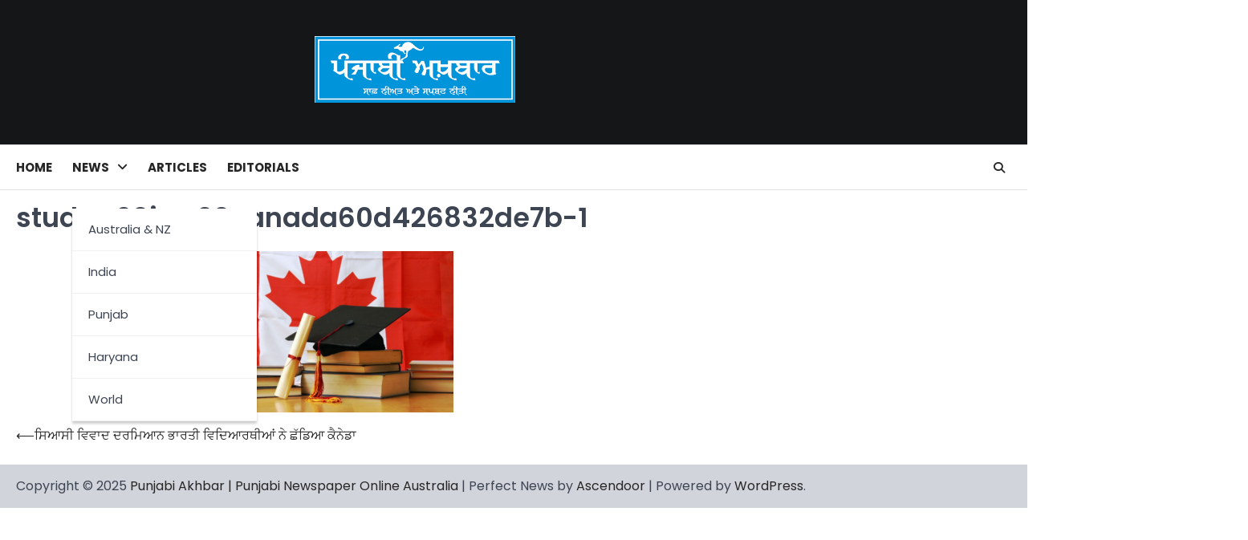

--- FILE ---
content_type: text/html; charset=UTF-8
request_url: https://punjabiakhbar.com/archives/116567/study_20in_20canada60d426832de7b-1
body_size: 6652
content:
<!doctype html>
<html dir="ltr" lang="en-US" prefix="og: https://ogp.me/ns#">
<head>
<meta charset="UTF-8">
<meta name="viewport" content="width=device-width, initial-scale=1">
<link rel="profile" href="https://gmpg.org/xfn/11">
<head>
<script src="https://www.google.com/recaptcha/enterprise.js?render=6LfjlzEpAAAAADRMq-qbdJBncaQbqkRATnUe0P5K"></script>
<!-- Your code -->
</head>
<title>study_20in_20canada60d426832de7b-1 | Punjabi Akhbar | Punjabi Newspaper Online Australia</title>
<style>img:is([sizes="auto" i], [sizes^="auto," i]) { contain-intrinsic-size: 3000px 1500px }</style>
<!-- All in One SEO Pro 4.8.5 - aioseo.com -->
<meta name="robots" content="max-image-preview:large" />
<meta name="author" content="Tarsem Singh"/>
<meta name="google-site-verification" content="vVcCSEjzeUJ18YFVp7L9nrC684cOe1PeqZ9qrRHriFw" />
<link rel="canonical" href="https://punjabiakhbar.com/archives/116567/study_20in_20canada60d426832de7b-1" />
<meta name="generator" content="All in One SEO Pro (AIOSEO) 4.8.5" />
<meta property="og:locale" content="en_US" />
<meta property="og:site_name" content="Punjabi Akhbar | Australia &amp; New Zealand News In Punjabi" />
<meta property="og:type" content="article" />
<meta property="og:title" content="study_20in_20canada60d426832de7b-1 | Punjabi Akhbar | Punjabi Newspaper Online Australia" />
<meta property="og:url" content="https://punjabiakhbar.com/archives/116567/study_20in_20canada60d426832de7b-1" />
<meta property="og:image" content="https://punjabiakhbar.com/punjabi-akhbar-logo-fb.png" />
<meta property="og:image:secure_url" content="https://punjabiakhbar.com/punjabi-akhbar-logo-fb.png" />
<meta property="article:published_time" content="2024-01-17T15:52:40+00:00" />
<meta property="article:modified_time" content="2024-01-17T15:52:40+00:00" />
<meta property="article:publisher" content="https://facebook.com/PunjabiAkhbar/" />
<meta name="twitter:card" content="summary" />
<meta name="twitter:site" content="@PunjabiAkhbar" />
<meta name="twitter:title" content="study_20in_20canada60d426832de7b-1 | Punjabi Akhbar | Punjabi Newspaper Online Australia" />
<meta name="twitter:image" content="https://punjabiakhbar.com/punjabi-akhbar-logo-fb.png" />
<script type="application/ld+json" class="aioseo-schema">
{"@context":"https:\/\/schema.org","@graph":[{"@type":"BreadcrumbList","@id":"https:\/\/punjabiakhbar.com\/archives\/116567\/study_20in_20canada60d426832de7b-1#breadcrumblist","itemListElement":[{"@type":"ListItem","@id":"https:\/\/punjabiakhbar.com#listItem","position":1,"name":"Home","item":"https:\/\/punjabiakhbar.com","nextItem":{"@type":"ListItem","@id":"https:\/\/punjabiakhbar.com\/archives\/116567\/study_20in_20canada60d426832de7b-1#listItem","name":"study_20in_20canada60d426832de7b-1"}},{"@type":"ListItem","@id":"https:\/\/punjabiakhbar.com\/archives\/116567\/study_20in_20canada60d426832de7b-1#listItem","position":2,"name":"study_20in_20canada60d426832de7b-1","previousItem":{"@type":"ListItem","@id":"https:\/\/punjabiakhbar.com#listItem","name":"Home"}}]},{"@type":"ItemPage","@id":"https:\/\/punjabiakhbar.com\/archives\/116567\/study_20in_20canada60d426832de7b-1#itempage","url":"https:\/\/punjabiakhbar.com\/archives\/116567\/study_20in_20canada60d426832de7b-1","name":"study_20in_20canada60d426832de7b-1 | Punjabi Akhbar | Punjabi Newspaper Online Australia","inLanguage":"en-US","isPartOf":{"@id":"https:\/\/punjabiakhbar.com\/#website"},"breadcrumb":{"@id":"https:\/\/punjabiakhbar.com\/archives\/116567\/study_20in_20canada60d426832de7b-1#breadcrumblist"},"author":{"@id":"https:\/\/punjabiakhbar.com\/archives\/author\/tarsemsingh#author"},"creator":{"@id":"https:\/\/punjabiakhbar.com\/archives\/author\/tarsemsingh#author"},"datePublished":"2024-01-18T02:52:40+11:00","dateModified":"2024-01-18T02:52:40+11:00"},{"@type":"Organization","@id":"https:\/\/punjabiakhbar.com\/#organization","name":"Punjabi Akhbar Australia","description":"Clean Intensions & Transparent Policy","url":"https:\/\/punjabiakhbar.com\/","telephone":"+61434289905","logo":{"@type":"ImageObject","url":"https:\/\/punjabiakhbar.com\/wp-content\/uploads\/2024\/01\/study_20in_20canada60d426832de7b-1.png","@id":"https:\/\/punjabiakhbar.com\/archives\/116567\/study_20in_20canada60d426832de7b-1\/#organizationLogo"},"image":{"@id":"https:\/\/punjabiakhbar.com\/archives\/116567\/study_20in_20canada60d426832de7b-1\/#organizationLogo"},"sameAs":["https:\/\/instagram.com\/PunjabiAkhbar\/","https:\/\/pinterest.com\/PunjabiAkhbar\/","https:\/\/youtube.com\/PunjabiAkhbar\/","https:\/\/linkedin.com\/in\/PunjabiAkhbar\/"]},{"@type":"Person","@id":"https:\/\/punjabiakhbar.com\/archives\/author\/tarsemsingh#author","url":"https:\/\/punjabiakhbar.com\/archives\/author\/tarsemsingh","name":"Tarsem Singh","image":{"@type":"ImageObject","@id":"https:\/\/punjabiakhbar.com\/archives\/116567\/study_20in_20canada60d426832de7b-1#authorImage","url":"https:\/\/secure.gravatar.com\/avatar\/c9c7d410a19733d6778f7963734d6dff41d7e0235b5df0a5f6a4c310dd3fc3f5?s=96&d=blank&r=g","width":96,"height":96,"caption":"Tarsem Singh"}},{"@type":"WebPage","@id":"https:\/\/punjabiakhbar.com\/archives\/116567\/study_20in_20canada60d426832de7b-1#webpage","url":"https:\/\/punjabiakhbar.com\/archives\/116567\/study_20in_20canada60d426832de7b-1","name":"study_20in_20canada60d426832de7b-1 | Punjabi Akhbar | Punjabi Newspaper Online Australia","inLanguage":"en-US","isPartOf":{"@id":"https:\/\/punjabiakhbar.com\/#website"},"breadcrumb":{"@id":"https:\/\/punjabiakhbar.com\/archives\/116567\/study_20in_20canada60d426832de7b-1#breadcrumblist"},"author":{"@id":"https:\/\/punjabiakhbar.com\/archives\/author\/tarsemsingh#author"},"creator":{"@id":"https:\/\/punjabiakhbar.com\/archives\/author\/tarsemsingh#author"},"datePublished":"2024-01-18T02:52:40+11:00","dateModified":"2024-01-18T02:52:40+11:00"},{"@type":"WebSite","@id":"https:\/\/punjabiakhbar.com\/#website","url":"https:\/\/punjabiakhbar.com\/","name":"Punjabi Akhbar | Punjabi Newspaper Online Australia","description":"Clean Intensions & Transparent Policy","inLanguage":"en-US","publisher":{"@id":"https:\/\/punjabiakhbar.com\/#organization"}}]}
</script>
<!-- All in One SEO Pro -->
<link rel="alternate" type="application/rss+xml" title="Punjabi Akhbar | Punjabi Newspaper Online Australia &raquo; Feed" href="https://punjabiakhbar.com/feed" />
<link rel="alternate" type="application/rss+xml" title="Punjabi Akhbar | Punjabi Newspaper Online Australia &raquo; Comments Feed" href="https://punjabiakhbar.com/comments/feed" />
<link rel='stylesheet' id='wp-block-library-css' href='//punjabiakhbar.com/wp-content/cache/wpfc-minified/79y3iew9/i17mk.css' media='all' />
<style id='wp-block-library-theme-inline-css'>
.wp-block-audio :where(figcaption){color:#555;font-size:13px;text-align:center}.is-dark-theme .wp-block-audio :where(figcaption){color:#ffffffa6}.wp-block-audio{margin:0 0 1em}.wp-block-code{border:1px solid #ccc;border-radius:4px;font-family:Menlo,Consolas,monaco,monospace;padding:.8em 1em}.wp-block-embed :where(figcaption){color:#555;font-size:13px;text-align:center}.is-dark-theme .wp-block-embed :where(figcaption){color:#ffffffa6}.wp-block-embed{margin:0 0 1em}.blocks-gallery-caption{color:#555;font-size:13px;text-align:center}.is-dark-theme .blocks-gallery-caption{color:#ffffffa6}:root :where(.wp-block-image figcaption){color:#555;font-size:13px;text-align:center}.is-dark-theme :root :where(.wp-block-image figcaption){color:#ffffffa6}.wp-block-image{margin:0 0 1em}.wp-block-pullquote{border-bottom:4px solid;border-top:4px solid;color:currentColor;margin-bottom:1.75em}.wp-block-pullquote cite,.wp-block-pullquote footer,.wp-block-pullquote__citation{color:currentColor;font-size:.8125em;font-style:normal;text-transform:uppercase}.wp-block-quote{border-left:.25em solid;margin:0 0 1.75em;padding-left:1em}.wp-block-quote cite,.wp-block-quote footer{color:currentColor;font-size:.8125em;font-style:normal;position:relative}.wp-block-quote:where(.has-text-align-right){border-left:none;border-right:.25em solid;padding-left:0;padding-right:1em}.wp-block-quote:where(.has-text-align-center){border:none;padding-left:0}.wp-block-quote.is-large,.wp-block-quote.is-style-large,.wp-block-quote:where(.is-style-plain){border:none}.wp-block-search .wp-block-search__label{font-weight:700}.wp-block-search__button{border:1px solid #ccc;padding:.375em .625em}:where(.wp-block-group.has-background){padding:1.25em 2.375em}.wp-block-separator.has-css-opacity{opacity:.4}.wp-block-separator{border:none;border-bottom:2px solid;margin-left:auto;margin-right:auto}.wp-block-separator.has-alpha-channel-opacity{opacity:1}.wp-block-separator:not(.is-style-wide):not(.is-style-dots){width:100px}.wp-block-separator.has-background:not(.is-style-dots){border-bottom:none;height:1px}.wp-block-separator.has-background:not(.is-style-wide):not(.is-style-dots){height:2px}.wp-block-table{margin:0 0 1em}.wp-block-table td,.wp-block-table th{word-break:normal}.wp-block-table :where(figcaption){color:#555;font-size:13px;text-align:center}.is-dark-theme .wp-block-table :where(figcaption){color:#ffffffa6}.wp-block-video :where(figcaption){color:#555;font-size:13px;text-align:center}.is-dark-theme .wp-block-video :where(figcaption){color:#ffffffa6}.wp-block-video{margin:0 0 1em}:root :where(.wp-block-template-part.has-background){margin-bottom:0;margin-top:0;padding:1.25em 2.375em}
</style>
<style id='classic-theme-styles-inline-css'>
/*! This file is auto-generated */
.wp-block-button__link{color:#fff;background-color:#32373c;border-radius:9999px;box-shadow:none;text-decoration:none;padding:calc(.667em + 2px) calc(1.333em + 2px);font-size:1.125em}.wp-block-file__button{background:#32373c;color:#fff;text-decoration:none}
</style>
<style id='global-styles-inline-css'>
:root{--wp--preset--aspect-ratio--square: 1;--wp--preset--aspect-ratio--4-3: 4/3;--wp--preset--aspect-ratio--3-4: 3/4;--wp--preset--aspect-ratio--3-2: 3/2;--wp--preset--aspect-ratio--2-3: 2/3;--wp--preset--aspect-ratio--16-9: 16/9;--wp--preset--aspect-ratio--9-16: 9/16;--wp--preset--color--black: #000000;--wp--preset--color--cyan-bluish-gray: #abb8c3;--wp--preset--color--white: #ffffff;--wp--preset--color--pale-pink: #f78da7;--wp--preset--color--vivid-red: #cf2e2e;--wp--preset--color--luminous-vivid-orange: #ff6900;--wp--preset--color--luminous-vivid-amber: #fcb900;--wp--preset--color--light-green-cyan: #7bdcb5;--wp--preset--color--vivid-green-cyan: #00d084;--wp--preset--color--pale-cyan-blue: #8ed1fc;--wp--preset--color--vivid-cyan-blue: #0693e3;--wp--preset--color--vivid-purple: #9b51e0;--wp--preset--gradient--vivid-cyan-blue-to-vivid-purple: linear-gradient(135deg,rgba(6,147,227,1) 0%,rgb(155,81,224) 100%);--wp--preset--gradient--light-green-cyan-to-vivid-green-cyan: linear-gradient(135deg,rgb(122,220,180) 0%,rgb(0,208,130) 100%);--wp--preset--gradient--luminous-vivid-amber-to-luminous-vivid-orange: linear-gradient(135deg,rgba(252,185,0,1) 0%,rgba(255,105,0,1) 100%);--wp--preset--gradient--luminous-vivid-orange-to-vivid-red: linear-gradient(135deg,rgba(255,105,0,1) 0%,rgb(207,46,46) 100%);--wp--preset--gradient--very-light-gray-to-cyan-bluish-gray: linear-gradient(135deg,rgb(238,238,238) 0%,rgb(169,184,195) 100%);--wp--preset--gradient--cool-to-warm-spectrum: linear-gradient(135deg,rgb(74,234,220) 0%,rgb(151,120,209) 20%,rgb(207,42,186) 40%,rgb(238,44,130) 60%,rgb(251,105,98) 80%,rgb(254,248,76) 100%);--wp--preset--gradient--blush-light-purple: linear-gradient(135deg,rgb(255,206,236) 0%,rgb(152,150,240) 100%);--wp--preset--gradient--blush-bordeaux: linear-gradient(135deg,rgb(254,205,165) 0%,rgb(254,45,45) 50%,rgb(107,0,62) 100%);--wp--preset--gradient--luminous-dusk: linear-gradient(135deg,rgb(255,203,112) 0%,rgb(199,81,192) 50%,rgb(65,88,208) 100%);--wp--preset--gradient--pale-ocean: linear-gradient(135deg,rgb(255,245,203) 0%,rgb(182,227,212) 50%,rgb(51,167,181) 100%);--wp--preset--gradient--electric-grass: linear-gradient(135deg,rgb(202,248,128) 0%,rgb(113,206,126) 100%);--wp--preset--gradient--midnight: linear-gradient(135deg,rgb(2,3,129) 0%,rgb(40,116,252) 100%);--wp--preset--font-size--small: 13px;--wp--preset--font-size--medium: 20px;--wp--preset--font-size--large: 36px;--wp--preset--font-size--x-large: 42px;--wp--preset--spacing--20: 0.44rem;--wp--preset--spacing--30: 0.67rem;--wp--preset--spacing--40: 1rem;--wp--preset--spacing--50: 1.5rem;--wp--preset--spacing--60: 2.25rem;--wp--preset--spacing--70: 3.38rem;--wp--preset--spacing--80: 5.06rem;--wp--preset--shadow--natural: 6px 6px 9px rgba(0, 0, 0, 0.2);--wp--preset--shadow--deep: 12px 12px 50px rgba(0, 0, 0, 0.4);--wp--preset--shadow--sharp: 6px 6px 0px rgba(0, 0, 0, 0.2);--wp--preset--shadow--outlined: 6px 6px 0px -3px rgba(255, 255, 255, 1), 6px 6px rgba(0, 0, 0, 1);--wp--preset--shadow--crisp: 6px 6px 0px rgba(0, 0, 0, 1);}:where(.is-layout-flex){gap: 0.5em;}:where(.is-layout-grid){gap: 0.5em;}body .is-layout-flex{display: flex;}.is-layout-flex{flex-wrap: wrap;align-items: center;}.is-layout-flex > :is(*, div){margin: 0;}body .is-layout-grid{display: grid;}.is-layout-grid > :is(*, div){margin: 0;}:where(.wp-block-columns.is-layout-flex){gap: 2em;}:where(.wp-block-columns.is-layout-grid){gap: 2em;}:where(.wp-block-post-template.is-layout-flex){gap: 1.25em;}:where(.wp-block-post-template.is-layout-grid){gap: 1.25em;}.has-black-color{color: var(--wp--preset--color--black) !important;}.has-cyan-bluish-gray-color{color: var(--wp--preset--color--cyan-bluish-gray) !important;}.has-white-color{color: var(--wp--preset--color--white) !important;}.has-pale-pink-color{color: var(--wp--preset--color--pale-pink) !important;}.has-vivid-red-color{color: var(--wp--preset--color--vivid-red) !important;}.has-luminous-vivid-orange-color{color: var(--wp--preset--color--luminous-vivid-orange) !important;}.has-luminous-vivid-amber-color{color: var(--wp--preset--color--luminous-vivid-amber) !important;}.has-light-green-cyan-color{color: var(--wp--preset--color--light-green-cyan) !important;}.has-vivid-green-cyan-color{color: var(--wp--preset--color--vivid-green-cyan) !important;}.has-pale-cyan-blue-color{color: var(--wp--preset--color--pale-cyan-blue) !important;}.has-vivid-cyan-blue-color{color: var(--wp--preset--color--vivid-cyan-blue) !important;}.has-vivid-purple-color{color: var(--wp--preset--color--vivid-purple) !important;}.has-black-background-color{background-color: var(--wp--preset--color--black) !important;}.has-cyan-bluish-gray-background-color{background-color: var(--wp--preset--color--cyan-bluish-gray) !important;}.has-white-background-color{background-color: var(--wp--preset--color--white) !important;}.has-pale-pink-background-color{background-color: var(--wp--preset--color--pale-pink) !important;}.has-vivid-red-background-color{background-color: var(--wp--preset--color--vivid-red) !important;}.has-luminous-vivid-orange-background-color{background-color: var(--wp--preset--color--luminous-vivid-orange) !important;}.has-luminous-vivid-amber-background-color{background-color: var(--wp--preset--color--luminous-vivid-amber) !important;}.has-light-green-cyan-background-color{background-color: var(--wp--preset--color--light-green-cyan) !important;}.has-vivid-green-cyan-background-color{background-color: var(--wp--preset--color--vivid-green-cyan) !important;}.has-pale-cyan-blue-background-color{background-color: var(--wp--preset--color--pale-cyan-blue) !important;}.has-vivid-cyan-blue-background-color{background-color: var(--wp--preset--color--vivid-cyan-blue) !important;}.has-vivid-purple-background-color{background-color: var(--wp--preset--color--vivid-purple) !important;}.has-black-border-color{border-color: var(--wp--preset--color--black) !important;}.has-cyan-bluish-gray-border-color{border-color: var(--wp--preset--color--cyan-bluish-gray) !important;}.has-white-border-color{border-color: var(--wp--preset--color--white) !important;}.has-pale-pink-border-color{border-color: var(--wp--preset--color--pale-pink) !important;}.has-vivid-red-border-color{border-color: var(--wp--preset--color--vivid-red) !important;}.has-luminous-vivid-orange-border-color{border-color: var(--wp--preset--color--luminous-vivid-orange) !important;}.has-luminous-vivid-amber-border-color{border-color: var(--wp--preset--color--luminous-vivid-amber) !important;}.has-light-green-cyan-border-color{border-color: var(--wp--preset--color--light-green-cyan) !important;}.has-vivid-green-cyan-border-color{border-color: var(--wp--preset--color--vivid-green-cyan) !important;}.has-pale-cyan-blue-border-color{border-color: var(--wp--preset--color--pale-cyan-blue) !important;}.has-vivid-cyan-blue-border-color{border-color: var(--wp--preset--color--vivid-cyan-blue) !important;}.has-vivid-purple-border-color{border-color: var(--wp--preset--color--vivid-purple) !important;}.has-vivid-cyan-blue-to-vivid-purple-gradient-background{background: var(--wp--preset--gradient--vivid-cyan-blue-to-vivid-purple) !important;}.has-light-green-cyan-to-vivid-green-cyan-gradient-background{background: var(--wp--preset--gradient--light-green-cyan-to-vivid-green-cyan) !important;}.has-luminous-vivid-amber-to-luminous-vivid-orange-gradient-background{background: var(--wp--preset--gradient--luminous-vivid-amber-to-luminous-vivid-orange) !important;}.has-luminous-vivid-orange-to-vivid-red-gradient-background{background: var(--wp--preset--gradient--luminous-vivid-orange-to-vivid-red) !important;}.has-very-light-gray-to-cyan-bluish-gray-gradient-background{background: var(--wp--preset--gradient--very-light-gray-to-cyan-bluish-gray) !important;}.has-cool-to-warm-spectrum-gradient-background{background: var(--wp--preset--gradient--cool-to-warm-spectrum) !important;}.has-blush-light-purple-gradient-background{background: var(--wp--preset--gradient--blush-light-purple) !important;}.has-blush-bordeaux-gradient-background{background: var(--wp--preset--gradient--blush-bordeaux) !important;}.has-luminous-dusk-gradient-background{background: var(--wp--preset--gradient--luminous-dusk) !important;}.has-pale-ocean-gradient-background{background: var(--wp--preset--gradient--pale-ocean) !important;}.has-electric-grass-gradient-background{background: var(--wp--preset--gradient--electric-grass) !important;}.has-midnight-gradient-background{background: var(--wp--preset--gradient--midnight) !important;}.has-small-font-size{font-size: var(--wp--preset--font-size--small) !important;}.has-medium-font-size{font-size: var(--wp--preset--font-size--medium) !important;}.has-large-font-size{font-size: var(--wp--preset--font-size--large) !important;}.has-x-large-font-size{font-size: var(--wp--preset--font-size--x-large) !important;}
:where(.wp-block-post-template.is-layout-flex){gap: 1.25em;}:where(.wp-block-post-template.is-layout-grid){gap: 1.25em;}
:where(.wp-block-columns.is-layout-flex){gap: 2em;}:where(.wp-block-columns.is-layout-grid){gap: 2em;}
:root :where(.wp-block-pullquote){font-size: 1.5em;line-height: 1.6;}
</style>
<link rel='stylesheet' id='ascendoor-news-slick-style-css' href='//punjabiakhbar.com/wp-content/cache/wpfc-minified/7bn8bzpq/i17mk.css' media='all' />
<link rel='stylesheet' id='ascendoor-news-fontawesome-style-css' href='//punjabiakhbar.com/wp-content/cache/wpfc-minified/10kt4k7v/i17mk.css' media='all' />
<link rel='stylesheet' id='ascendoor-news-google-fonts-css' href='//punjabiakhbar.com/wp-content/cache/wpfc-minified/8ae93jkx/i17mk.css' media='all' />
<link rel='stylesheet' id='ascendoor-news-style-css' href='//punjabiakhbar.com/wp-content/cache/wpfc-minified/ma5zpxy2/i17mk.css' media='all' />
<style id='ascendoor-news-style-inline-css'>
/* Color */
:root {
--header-text-color: #blank;
}
/* Typograhpy */
:root {
--font-heading: "Roboto", serif;
--font-main: -apple-system, BlinkMacSystemFont,"Poppins", "Segoe UI", Roboto, Oxygen-Sans, Ubuntu, Cantarell, "Helvetica Neue", sans-serif;
}
body,
button, input, select, optgroup, textarea {
font-family: "Poppins", serif;
}
.site-title a {
font-family: "Roboto", serif;
}
.site-description {
font-family: "Poppins", serif;
}
</style>
<link rel='stylesheet' id='perfect-news-style-css' href='//punjabiakhbar.com/wp-content/cache/wpfc-minified/fgw59ibb/i17mk.css' media='all' />
<script src="https://punjabiakhbar.com/wp-includes/js/jquery/jquery.min.js?ver=3.7.1" id="jquery-core-js"></script>
<script src="https://punjabiakhbar.com/wp-includes/js/jquery/jquery-migrate.min.js?ver=3.4.1" id="jquery-migrate-js"></script>
<link rel="https://api.w.org/" href="https://punjabiakhbar.com/wp-json/" /><link rel="alternate" title="JSON" type="application/json" href="https://punjabiakhbar.com/wp-json/wp/v2/media/116568" /><link rel="EditURI" type="application/rsd+xml" title="RSD" href="https://punjabiakhbar.com/xmlrpc.php?rsd" />
<meta name="generator" content="WordPress 6.8.2" />
<link rel='shortlink' href='https://punjabiakhbar.com/?p=116568' />
<link rel="alternate" title="oEmbed (JSON)" type="application/json+oembed" href="https://punjabiakhbar.com/wp-json/oembed/1.0/embed?url=https%3A%2F%2Fpunjabiakhbar.com%2Farchives%2F116567%2Fstudy_20in_20canada60d426832de7b-1" />
<link rel="alternate" title="oEmbed (XML)" type="text/xml+oembed" href="https://punjabiakhbar.com/wp-json/oembed/1.0/embed?url=https%3A%2F%2Fpunjabiakhbar.com%2Farchives%2F116567%2Fstudy_20in_20canada60d426832de7b-1&#038;format=xml" />
<style type="text/css" id="breadcrumb-trail-css">.trail-items li::after {content: "/";}</style>
<style type="text/css">
.site-title,
.site-description {
position: absolute;
clip: rect(1px, 1px, 1px, 1px);
display: none;
}
</style>
<link rel="icon" href="https://punjabiakhbar.com/wp-content/uploads/2024/03/favicon-punjabiakhbar-150x150.png" sizes="32x32" />
<link rel="icon" href="https://punjabiakhbar.com/wp-content/uploads/2024/03/favicon-punjabiakhbar.png" sizes="192x192" />
<link rel="apple-touch-icon" href="https://punjabiakhbar.com/wp-content/uploads/2024/03/favicon-punjabiakhbar.png" />
<meta name="msapplication-TileImage" content="https://punjabiakhbar.com/wp-content/uploads/2024/03/favicon-punjabiakhbar.png" />
</head>
<body class="attachment wp-singular attachment-template-default single single-attachment postid-116568 attachmentid-116568 attachment-png wp-custom-logo wp-embed-responsive wp-theme-ascendoor-news wp-child-theme-perfect-news artistic-design no-sidebar right-sidebar modern-design">
<script>
function onClick(e) {
e.preventDefault();
grecaptcha.enterprise.ready(async () => {
const token = await grecaptcha.enterprise.execute('6LfjlzEpAAAAADRMq-qbdJBncaQbqkRATnUe0P5K', {action: 'LOGIN'});
});
}
</script>
<div id="page" class="site ascendoor-site-wrapper">
<a class="skip-link screen-reader-text" href="#primary">Skip to content</a>
<div id="loader">
<div class="loader-container">
<div id="preloader" class="style-2">
<div class="dot"></div>
</div>
</div>
</div><!-- #loader -->
<svg style="visibility: hidden; position: absolute;" width="0" height="0" xmlns="http://www.w3.org/2000/svg" version="1.1">
<defs>
<filter id="ascendoor-title-highlight">
<feGaussianBlur in="SourceGraphic" stdDeviation="3" result="blur" />
<feColorMatrix in="blur" mode="matrix" values="1 0 0 0 0  0 1 0 0 0  0 0 1 0 0  0 0 0 19 -9" result="ascendoor-title-highlight" />
<feComposite in="SourceGraphic" in2="ascendoor-title-highlight" operator="atop"/>
</filter>
</defs>
</svg>
<header id="masthead" class="site-header header-style-3 logo-size-small">
<div class="top-middle-header-wrapper " style="background-image: url('');">
<div class="middle-header-part">
<div class="ascendoor-wrapper">
<div class="middle-header-wrapper no-image">
<div class="site-branding site-logo-left">
<div class="site-logo">
<a href="https://punjabiakhbar.com/" class="custom-logo-link" rel="home"><img width="388" height="130" src="https://punjabiakhbar.com/wp-content/uploads/2024/03/punjabi_akhbar.png" class="custom-logo" alt="Punjabi Akhbar | Punjabi Newspaper Online Australia" decoding="async" fetchpriority="high" srcset="https://punjabiakhbar.com/wp-content/uploads/2024/03/punjabi_akhbar.png 388w, https://punjabiakhbar.com/wp-content/uploads/2024/03/punjabi_akhbar-300x101.png 300w" sizes="(max-width: 388px) 100vw, 388px" /></a>									</div>
<div class="site-identity">
<p class="site-title"><a href="https://punjabiakhbar.com/" rel="home">Punjabi Akhbar | Punjabi Newspaper Online Australia</a></p>
<p class="site-description">
Clean Intensions &amp; Transparent Policy										</p>
</div>
</div><!-- .site-branding -->
</div>
</div>
</div>
</div>
<div class="bottom-header-part-outer">
<div class="bottom-header-part">
<div class="ascendoor-wrapper">
<div class="bottom-header-wrapper">
<div class="navigation-part">
<nav id="site-navigation" class="main-navigation">
<button class="menu-toggle" aria-controls="primary-menu" aria-expanded="false">
<span></span>
<span></span>
<span></span>
</button>
<div class="main-navigation-links">
<div class="menu-main-container"><ul id="menu-main" class="menu"><li id="menu-item-1968" class="menu-item menu-item-type-custom menu-item-object-custom menu-item-home menu-item-1968"><a href="http://punjabiakhbar.com">Home</a></li>
<li id="menu-item-73335" class="menu-item menu-item-type-custom menu-item-object-custom menu-item-has-children menu-item-73335"><a href="#">News</a>
<ul class="sub-menu">
<li id="menu-item-2022" class="menu-item menu-item-type-taxonomy menu-item-object-category menu-item-2022"><a href="https://punjabiakhbar.com/archives/category/australia" title="Australia / New Zealand">Australia &#038; NZ</a></li>
<li id="menu-item-1959" class="menu-item menu-item-type-taxonomy menu-item-object-category menu-item-1959"><a href="https://punjabiakhbar.com/archives/category/india">India</a></li>
<li id="menu-item-1938" class="menu-item menu-item-type-taxonomy menu-item-object-category menu-item-1938"><a href="https://punjabiakhbar.com/archives/category/punjab">Punjab</a></li>
<li id="menu-item-73336" class="menu-item menu-item-type-taxonomy menu-item-object-category menu-item-73336"><a href="https://punjabiakhbar.com/archives/category/haryana">Haryana</a></li>
<li id="menu-item-1961" class="menu-item menu-item-type-taxonomy menu-item-object-category menu-item-1961"><a href="https://punjabiakhbar.com/archives/category/world">World</a></li>
</ul>
</li>
<li id="menu-item-59244" class="menu-item menu-item-type-taxonomy menu-item-object-category menu-item-59244"><a href="https://punjabiakhbar.com/archives/category/articles">Articles</a></li>
<li id="menu-item-73395" class="menu-item menu-item-type-taxonomy menu-item-object-category menu-item-73395"><a href="https://punjabiakhbar.com/archives/category/editorials">Editorials</a></li>
</ul></div>									</div>
</nav><!-- #site-navigation -->
</div>
<div class="bottom-header-right-part">
<div class="header-search">
<div class="header-search-wrap">
<a href="#" title="Search" class="header-search-icon">
<i class="fa-solid fa-search"></i>
</a>
<div class="header-search-form">
<form role="search" method="get" class="search-form" action="https://punjabiakhbar.com/">
<label>
<span class="screen-reader-text">Search for:</span>
<input type="search" class="search-field" placeholder="Search &hellip;" value="" name="s" />
</label>
<input type="submit" class="search-submit" value="Search" />
</form>										</div>
</div>
</div>
</div>
</div>
</div>
</div>
</div>
</header><!-- #masthead -->
<div id="content" class="site-content">
<div class="ascendoor-wrapper">
<div class="ascendoor-page">
<main id="primary" class="site-main">
<article id="post-116568" class="post-116568 attachment type-attachment status-inherit hentry">
<div class="mag-post-single">
<div class="mag-post-detail">
<div class="mag-post-category">
</div>
<header class="entry-header">
<h1 class="entry-title">study_20in_20canada60d426832de7b-1</h1>			</header><!-- .entry-header -->
</div>
</div>
<div class="entry-content">
<p class="attachment"><a href='https://punjabiakhbar.com/wp-content/uploads/2024/01/study_20in_20canada60d426832de7b-1.png'><img decoding="async" width="300" height="201" src="https://punjabiakhbar.com/wp-content/uploads/2024/01/study_20in_20canada60d426832de7b-1-300x201.png" class="attachment-medium size-medium" alt="" srcset="https://punjabiakhbar.com/wp-content/uploads/2024/01/study_20in_20canada60d426832de7b-1-300x201.png 300w, https://punjabiakhbar.com/wp-content/uploads/2024/01/study_20in_20canada60d426832de7b-1-1024x685.png 1024w, https://punjabiakhbar.com/wp-content/uploads/2024/01/study_20in_20canada60d426832de7b-1-768x514.png 768w, https://punjabiakhbar.com/wp-content/uploads/2024/01/study_20in_20canada60d426832de7b-1.png 1216w" sizes="(max-width: 300px) 100vw, 300px" /></a></p>
</div><!-- .entry-content -->
<footer class="entry-footer">
</footer><!-- .entry-footer -->
</article><!-- #post-116568 -->
<nav class="navigation post-navigation" aria-label="Posts">
<h2 class="screen-reader-text">Post navigation</h2>
<div class="nav-links"><div class="nav-previous"><a href="https://punjabiakhbar.com/archives/116567" rel="prev"><span>&#10229;</span> <span class="nav-title">ਸਿਆਸੀ ਵਿਵਾਦ ਦਰਮਿਆਨ ਭਾਰਤੀ ਵਿਦਿਆਰਥੀਆਂ ਨੇ ਛੱਡਿਆ ਕੈਨੇਡਾ</span></a></div></div>
</nav>
</main><!-- #main -->
	</div>
</div>
</div><!-- #content -->
</div><!-- #page -->
<footer id="colophon" class="site-footer">
<div class="site-footer-bottom">
<div class="ascendoor-wrapper">
<div class="site-footer-bottom-wrapper style-1">
<div class="site-info">
<span>Copyright &copy; 2025 <a href="https://punjabiakhbar.com/">Punjabi Akhbar | Punjabi Newspaper Online Australia</a> | Perfect News&nbsp;by&nbsp;<a target="_blank" href="https://ascendoor.com/">Ascendoor</a> | Powered by <a href="https://wordpress.org/" target="_blank">WordPress</a>. </span>
</div><!-- .site-info -->
<div class="social-icons">
</div>
</div>
</div>
</div>
</footer><!-- #colophon -->
<a href="#" id="scroll-to-top" class="magazine-scroll-to-top all-device">
<i class="fa-solid fa-chevron-up"></i>
<div class="progress-wrap">
<svg class="progress-circle svg-content" width="100%" height="100%" viewBox="-1 -1 102 102">
<path d="M50,1 a49,49 0 0,1 0,98 a49,49 0 0,1 0,-98" />
</svg>
</div>
</a>
<script type="speculationrules">
{"prefetch":[{"source":"document","where":{"and":[{"href_matches":"\/*"},{"not":{"href_matches":["\/wp-*.php","\/wp-admin\/*","\/wp-content\/uploads\/*","\/wp-content\/*","\/wp-content\/plugins\/*","\/wp-content\/themes\/perfect-news\/*","\/wp-content\/themes\/ascendoor-news\/*","\/*\\?(.+)"]}},{"not":{"selector_matches":"a[rel~=\"nofollow\"]"}},{"not":{"selector_matches":".no-prefetch, .no-prefetch a"}}]},"eagerness":"conservative"}]}
</script>
<script src="https://punjabiakhbar.com/wp-content/themes/ascendoor-news/assets/js/navigation.min.js?ver=1.0.4" id="ascendoor-news-navigation-script-js"></script>
<script src="https://punjabiakhbar.com/wp-content/themes/ascendoor-news/assets/js/slick.min.js?ver=1.8.1" id="ascendoor-news-slick-script-js"></script>
<script src="https://punjabiakhbar.com/wp-content/themes/ascendoor-news/assets/js/jquery.marquee.min.js?ver=1.6.0" id="ascendoor-news-marquee-script-js"></script>
<script src="https://punjabiakhbar.com/wp-content/themes/ascendoor-news/assets/js/custom.min.js?ver=1.0.4" id="ascendoor-news-custom-script-js"></script>
</body>
</html><!-- WP Fastest Cache file was created in 0.281 seconds, on July 26, 2025 @ 5:05 AM -->

--- FILE ---
content_type: text/css
request_url: https://punjabiakhbar.com/wp-content/cache/wpfc-minified/ma5zpxy2/i17mk.css
body_size: 17831
content:
.ascendoor-wrapper {
padding: 0 20px;
max-width: 1320px;
margin: 0 auto;
}
.main-widget-section-wrap {
display: flex;
flex-wrap: wrap;
align-items: flex-start;
gap: 30px;
}
.main-widget-section-wrap .primary-widgets-section {
width: 100%;
}
@media (min-width: 992px) {
.main-widget-section-wrap .primary-widgets-section {
width: calc(70% - 15px);
}
}
.main-widget-section-wrap .secondary-widgets-section {
width: 100%;
}
@media (min-width: 992px) {
.main-widget-section-wrap .secondary-widgets-section {
width: calc(30% - 15px);
position: sticky;
top: 40px;
}
}
@media (min-width: 992px) {
.main-widget-section-wrap.frontpage-left-sidebar {
flex-direction: row-reverse;
}
}
.main-widget-section-wrap.no-frontpage-sidebar .primary-widgets-section {
width: 100%;
}     html {
line-height: 1.15;
-webkit-text-size-adjust: 100%;
}  body {
margin: 0;
} main {
display: block;
} h1 {
font-size: 2em;
margin: 0.67em 0;
}  hr {
box-sizing: content-box;
height: 0;
overflow: visible;
} pre {
font-family: monospace, monospace;
font-size: 1em;
}  a {
background-color: transparent;
} abbr[title] {
border-bottom: none;
text-decoration: underline;
text-decoration: underline dotted;
} b,
strong {
font-weight: bolder;
} code,
kbd,
samp {
font-family: monospace, monospace;
font-size: 1em;
} small {
font-size: 80%;
} sub,
sup {
font-size: 75%;
line-height: 0;
position: relative;
vertical-align: baseline;
}
sub {
bottom: -0.25em;
}
sup {
top: -0.5em;
}  img {
border-style: none;
}  button,
input,
optgroup,
select,
textarea {
font-family: inherit;
font-size: 100%;
line-height: 1.15;
margin: 0;
} button,
input {
overflow: visible;
} button,
select {
text-transform: none;
} button,
[type="button"],
[type="reset"],
[type="submit"] {
-webkit-appearance: button;
} button::-moz-focus-inner,
[type="button"]::-moz-focus-inner,
[type="reset"]::-moz-focus-inner,
[type="submit"]::-moz-focus-inner {
border-style: none;
padding: 0;
} button:-moz-focusring,
[type="button"]:-moz-focusring,
[type="reset"]:-moz-focusring,
[type="submit"]:-moz-focusring {
outline: 1px dotted ButtonText;
} fieldset {
padding: 0.35em 0.75em 0.625em;
} legend {
box-sizing: border-box;
color: inherit;
display: table;
max-width: 100%;
padding: 0;
white-space: normal;
} progress {
vertical-align: baseline;
} textarea {
overflow: auto;
} [type="checkbox"],
[type="radio"] {
box-sizing: border-box;
padding: 0;
} [type="number"]::-webkit-inner-spin-button,
[type="number"]::-webkit-outer-spin-button {
height: auto;
} [type="search"] {
-webkit-appearance: textfield;
outline-offset: -2px;
} [type="search"]::-webkit-search-decoration {
-webkit-appearance: none;
} ::-webkit-file-upload-button {
-webkit-appearance: button;
font: inherit;
}  details {
display: block;
} summary {
display: list-item;
}  template {
display: none;
} [hidden] {
display: none;
}  *,
*::before,
*::after {
box-sizing: inherit;
}
html {
box-sizing: border-box;
}  body,
button,
input,
select,
optgroup,
textarea {
color: #404040;
font-family: -apple-system, BlinkMacSystemFont, "Segoe UI", Roboto, Oxygen-Sans, Ubuntu, Cantarell, "Helvetica Neue", sans-serif;
font-size: 1rem;
line-height: 1.5;
}
h1,
h2,
h3,
h4,
h5,
h6 {
font-family: var(--font-heading);
}
h1,
.h1 {
font-size: 4.4rem;
}
h2,
.h2 {
font-size: 3.4rem;
}
@media (max-width: 992px) {
h2,
.h2 {
font-size: 2.8rem;
}
}
@media (max-width: 767.98px) {
h2,
.h2 {
font-size: 2.3rem;
}
}
h3,
.h3 {
font-size: 1.9rem;
}
h4,
.h4 {
font-size: 1.5rem;
}
h1,
h2,
h3,
h4,
h5,
h6 {
display: block;
font-weight: 600;
}
h1 {
font-size: 2em;
margin: .67em 0;
}
h2,
h3 {
font-size: 1.3em;
margin: 1em 0;
}
.update-core-php h2 {
margin-top: 4em;
}
.update-php h2,
.update-messages h2,
h4 {
font-size: 1em;
margin: 1.33em 0;
}
h5 {
font-size: 0.83em;
margin: 1.67em 0;
}
h6 {
font-size: 0.67em;
margin: 2.33em 0;
}
h1.page-title {
font-size: var(--font-size-xl);
margin: 0.5rem 0 1.5rem;
}
.woocommerce-products-header__title {
margin-top: 0;
margin-bottom: 20px;
line-height: 1;
}
.page-header h1 {
font-size: var(--font-size-xl);
margin-top: 0;
margin-bottom: 20px;
line-height: 1.2;
}
p {
margin-bottom: 1.5em;
}
dfn,
cite,
em,
i {
font-style: italic;
}
blockquote {
margin: 0 1.5em;
}
address {
margin: 0 0 1.5em;
}
pre {
background: #eee;
font-family: "Courier 10 Pitch", courier, monospace;
line-height: 1.6;
margin-bottom: 1.6em;
max-width: 100%;
overflow: auto;
padding: 1.6em;
}
code,
kbd,
tt,
var {
font-family: monaco, consolas, "Andale Mono", "DejaVu Sans Mono", monospace;
}
abbr,
acronym {
border-bottom: 1px dotted #666;
cursor: help;
}
mark,
ins {
background: #fff9c0;
text-decoration: none;
}
big {
font-size: 125%;
} :root {
--body-bg: #ffffff;
--primary-color: #DF2E38;
--header-text-color: #DF2E38;
--theme-color: var(--primary-color);
--cat-color: #DF2E38;
--light-bg-color: #f0f2f7;
--text-color-normal: #3D4452;
--text-color-dark: #1A202B;
--text-color-light: #83868b;
--border-color: #E8E9EB;
--footer-bg-color: #e7e9ef;
--footer-text-color: #a1a6b1;
--footer-border-color: #2A313F;
--error: #ff073a;
--success: #28a745;
--shadow: 0 8px 20px rgba(0, 0, 0, 0.2);
--t-color: var(--theme-color);
--white: #FFF;
--black: #000;
--alpha-bg: linear-gradient(0deg, rgba(0, 0, 0, 0.7) 0%, rgba(0, 0, 0, 0.2) 50%, rgba(0, 0, 0, 0) 100%);
--alpha-bg-dark: linear-gradient(0deg, rgba(0, 0, 0, 0.7) 0%, rgba(0, 0, 0, 0.45) 71.35%, rgba(0, 0, 0, 0) 100%);
--notice-success-bg-color: #D4EDDA;
--notice-success-text-color: #155724;
--notice-info-bg-color: #D1ECF1;
--notice-info-text-color: #0C5460;
--notice-warning-bg-color: #FFF3CD;
--notice-warning-text-color: #856404;
--notice-danger-bg-color: #F8D7DA;
--notice-danger-text-color: #721C24;
--clr-foreground: #262626;
--clr-background: #fff;
--clr-sub-background: #fff;
--clr-sub-border: #f1f1f1;
--logo-size-custom: 250px;
--font-size-xs: clamp(0.7rem, 0.17vw + 0.76rem, 0.79rem);
--font-size-sm: clamp(0.8rem, 0.17vw + 0.76rem, 0.89rem);
--font-size-base: clamp(1rem, 0.34vw + 0.91rem, 1.19rem);
--font-size-md: clamp(1.25rem, 0.61vw + 1.1rem, 1.58rem);
--font-size-lg: clamp(1.56rem, 1vw + 1.31rem, 2.11rem);
--font-size-xl: clamp(1.95rem, 1.56vw + 1.56rem, 2.81rem);
--font-size-xxl: clamp(2.44rem, 2.38vw + 1.85rem, 3.75rem);
--font-size-xxxl: clamp(2.95rem, 3.54vw + 2.17rem, 5rem);
--font-main: -apple-system, BlinkMacSystemFont, "Muli", "Segoe UI", Roboto, Oxygen-Sans, Ubuntu, Cantarell, "Helvetica Neue", sans-serif;
--font-heading: 'Roboto', serif;
--font-code: monaco, consolas, "Andale Mono", "DejaVu Sans Mono", monospace;
--font-pre: "Courier 10 Pitch", courier, monospace;
--font-line-height-body: 1.5;
--font-line-height-pre: 1.6;
--border-radius-all: 0;
--border-radius-all-tops: var(--border-radius-all) var(--border-radius-all) 0 0;
--border-radius-all-bottoms: 0 0 var(--border-radius-all) var(--border-radius-all);
--border-radius-all-lefts: var(--border-radius-all) 0 0 var(--border-radius-all);
--border-radius-all-rights: 0 var(--border-radius-all) var(--border-radius-all) 0;
--border-radius-button: 0;
}
@media (prefers-color-scheme: dark) {
:root {
--clr-background: #262626;
--clr-foreground: #fff;
--light-bg-color: #151618;
--text-color-normal: #eaeaea;
--clr-sub-background: #151618;
--clr-sub-border: #343434;
--footer-bg-color: #e7e9ef;
}
}
body {
background: var(--clr-background);
font-size: 1rem;
font-family: var(--font-main);
color: var(--text-color-normal);
}
body.page {
margin-bottom: 0;
}
@media (max-width: 767.98px) {
body {
font-size: 1em;
}
}
body.menu-opened {
overflow: hidden;
}
.light-theme {
--clr-foreground: #262626;
--clr-background: #fff;
--light-bg-color: #f0f2f7;
--text-color-normal: #3D4452;
--clr-sub-background: #fff;
--clr-sub-border: #f1f1f1;
--footer-bg-color: #e7e9ef;
}
.dark-theme {
--clr-foreground: #fff;
--clr-background: #262626;
--light-bg-color: #151618;
--text-color-normal: #eaeaea;
--clr-sub-background: #151618;
--clr-sub-border: #343434;
--footer-bg-color: #080808
;
}
body.custom-background.dark-theme {
--clr-background: #262626;
background-color: var(--clr-background);
}
hr {
background-color: #ccc;
border: 0;
height: 1px;
margin-bottom: 1.5em;
}
ul,
ol {
margin: 0;
margin-bottom: 1.5em;
margin-inline-start: 3em;
}
ul {
list-style: disc;
}
ol {
list-style: decimal;
}
li > ul,
li > ol {
margin-bottom: 0;
margin-inline-start: 1.5em;
}
dt {
font-weight: 700;
}
dd {
margin: 0;
margin-bottom: 1.5em;
margin-inline: 1.5em;
} embed,
iframe,
object {
max-width: 100%;
}
img {
height: auto;
max-width: 100%;
}
figure {
margin: 1em 0;
}
table {
margin: 0 0 1.5em;
width: 100%;
} a {
color: var(--primary-color);
}
a:visited {
color: #800080;
}
a:hover, a:focus, a:active {
color: #191970;
}
a:focus {
outline: thin dotted;
outline-offset: 1px;
}
a:hover, a:active {
outline: 0;
}
a:focus-within {
outline: thin dotted;
outline-offset: -2px;
}
ul.social-links {
margin: 0;
padding: 0;
list-style: none;
display: flex;
gap: 10px;
}
.author-social-contacts a,
.teams-social a,
ul.social-links a {
width: 20px;
height: 20px;
opacity: 0.8;
display: flex;
font-size: var(--font-size-sm);
overflow: hidden;
position: relative;
align-items: center;
text-decoration: none;
justify-content: center;
transition: all 0.3s ease;
color: var(--white);
}
.author-social-contacts a::before,
.teams-social a::before,
ul.social-links a::before {
-webkit-font-smoothing: antialiased;
-moz-osx-font-smoothing: grayscale;
font-style: normal;
font-variant: normal;
font-weight: 400;
line-height: 1;
font-family: 'Font Awesome 5 brands';
vertical-align: baseline;
transition: all, ease, .3s;
}
.author-social-contacts a[href*='facebook.com']::before,
.teams-social a[href*='facebook.com']::before,
ul.social-links a[href*='facebook.com']::before {
content: "\f39e";
}
.author-social-contacts a[href*='twitter.com']::before,
.teams-social a[href*='twitter.com']::before,
ul.social-links a[href*='twitter.com']::before {
content: "\e61b";
}
.author-social-contacts a[href*='instagram.com']::before,
.teams-social a[href*='instagram.com']::before,
ul.social-links a[href*='instagram.com']::before {
content: "\f16d";
}
.author-social-contacts a[href*='youtube.com']::before,
.teams-social a[href*='youtube.com']::before,
ul.social-links a[href*='youtube.com']::before {
content: "\f167";
}
.author-social-contacts a[href*='discord.com']::before,
.teams-social a[href*='discord.com']::before,
ul.social-links a[href*='discord.com']::before {
content: "\f392";
}
.author-social-contacts a[href*='dribbble.com']::before,
.teams-social a[href*='dribbble.com']::before,
ul.social-links a[href*='dribbble.com']::before {
content: "\f17d";
}
.author-social-contacts a[href*='google.com']::before,
.teams-social a[href*='google.com']::before,
ul.social-links a[href*='google.com']::before {
content: "\f1a0";
}
.author-social-contacts a[href*='line.me']::before,
.teams-social a[href*='line.me']::before,
ul.social-links a[href*='line.me']::before {
content: "\f3c0";
}
.author-social-contacts a[href*='linkedin.com']::before,
.teams-social a[href*='linkedin.com']::before,
ul.social-links a[href*='linkedin.com']::before {
content: "\f08c";
}
.author-social-contacts a[href*='medium.com']::before,
.teams-social a[href*='medium.com']::before,
ul.social-links a[href*='medium.com']::before {
content: "\f23a";
}
.author-social-contacts a[href*='messenger.com']::before,
.teams-social a[href*='messenger.com']::before,
ul.social-links a[href*='messenger.com']::before {
content: "\f39f";
}
.author-social-contacts a[href*='paypal.com']::before,
.teams-social a[href*='paypal.com']::before,
ul.social-links a[href*='paypal.com']::before {
content: "\f1ed";
}
.author-social-contacts a[href*='pinterest.com']::before,
.teams-social a[href*='pinterest.com']::before,
ul.social-links a[href*='pinterest.com']::before {
content: "\f0d2";
}
.author-social-contacts a[href*='reddit.com']::before,
.teams-social a[href*='reddit.com']::before,
ul.social-links a[href*='reddit.com']::before {
content: "\f1a1";
}
.author-social-contacts a[href*='skype.com']::before,
.teams-social a[href*='skype.com']::before,
ul.social-links a[href*='skype.com']::before {
content: "\f17e";
}
.author-social-contacts a[href*='slack.com']::before,
.teams-social a[href*='slack.com']::before,
ul.social-links a[href*='slack.com']::before {
content: "\f198";
}
.author-social-contacts a[href*='snapchat.com']::before,
.teams-social a[href*='snapchat.com']::before,
ul.social-links a[href*='snapchat.com']::before {
content: "\f2ad";
}
.author-social-contacts a[href*='spotify.com']::before,
.teams-social a[href*='spotify.com']::before,
ul.social-links a[href*='spotify.com']::before {
content: "\f1bc";
}
.author-social-contacts a[href*='stackoverflow.com']::before,
.teams-social a[href*='stackoverflow.com']::before,
ul.social-links a[href*='stackoverflow.com']::before {
content: "\f16c";
}
.author-social-contacts a[href*='t.me']::before, .author-social-contacts a[href*='telegram.org']::before,
.teams-social a[href*='t.me']::before,
.teams-social a[href*='telegram.org']::before,
ul.social-links a[href*='t.me']::before,
ul.social-links a[href*='telegram.org']::before {
content: "\f3fe";
}
.author-social-contacts a[href*='twitch.tv']::before,
.teams-social a[href*='twitch.tv']::before,
ul.social-links a[href*='twitch.tv']::before {
content: "\f1e8";
}
.author-social-contacts a[href*='vimeo.com']::before,
.teams-social a[href*='vimeo.com']::before,
ul.social-links a[href*='vimeo.com']::before {
content: "\f27d";
}
.author-social-contacts a[href*='whatsapp.com']::before,
.teams-social a[href*='whatsapp.com']::before,
ul.social-links a[href*='whatsapp.com']::before {
content: "\f232";
}
.author-social-contacts a[href*='wordpress.com']::before, .author-social-contacts a[href*='wordpress.org']::before,
.teams-social a[href*='wordpress.com']::before,
.teams-social a[href*='wordpress.org']::before,
ul.social-links a[href*='wordpress.com']::before,
ul.social-links a[href*='wordpress.org']::before {
content: "\f19a";
}
.author-social-contacts a[href*='youtube.com']::before,
.teams-social a[href*='youtube.com']::before,
ul.social-links a[href*='youtube.com']::before {
content: "\f167";
}
.author-social-contacts a[href*='tiktok.com']::before,
.teams-social a[href*='tiktok.com']::before,
ul.social-links a[href*='tiktok.com']::before {
content: "\e07b";
}
.author-social-contacts a[href*='vk.com']::before,
.teams-social a[href*='vk.com']::before,
ul.social-links a[href*='vk.com']::before {
content: "\f189";
}
.author-social-contacts a[href*='qq.com']::before,
.teams-social a[href*='qq.com']::before,
ul.social-links a[href*='qq.com']::before {
content: "\f1d6";
}
.author-social-contacts a[href*='weibo.com']::before,
.teams-social a[href*='weibo.com']::before,
ul.social-links a[href*='weibo.com']::before {
content: "\f18a";
}
.author-social-contacts a:focus, .author-social-contacts a:hover,
.teams-social a:focus,
.teams-social a:hover,
ul.social-links a:focus,
ul.social-links a:hover {
opacity: 1;
}
.site-footer ul.social-links a {
color: var(--clr-foreground);
}
.site-footer ul.social-links a:focus, .site-footer ul.social-links a:hover {
color: var(--primary-color);
}
.widget_ascendoor_news_social_icons ul.social-links a {
font-size: var(--font-size-xs);
padding: 12px;
opacity: 1;
width: auto;
height: auto;
color: #fff;
line-height: 1;
overflow: visible;
display: flex;
align-items: center;
justify-content: center;
gap: 5px;
margin: 0;
margin-inline-end: 10px;
margin-block-end: 10px;
opacity: 0.7;
border-radius: 0;
}
.artistic-design .widget_ascendoor_news_social_icons ul.social-links a {
border-radius: 5px;
}
.modern-design .widget_ascendoor_news_social_icons ul.social-links a {
border-radius: 100vmax;
}
.widget_ascendoor_news_social_icons ul.social-links a[href*='facebook.com'] {
background-color: #3b5999;
}
.widget_ascendoor_news_social_icons ul.social-links a[href*='twitter.com'] {
background-color: #55acee;
}
.widget_ascendoor_news_social_icons ul.social-links a[href*='instagram.com'] {
background-color: #3F729B;
}
.widget_ascendoor_news_social_icons ul.social-links a[href*='youtube.com'] {
background-color: #cd201f;
}
.widget_ascendoor_news_social_icons ul.social-links a[href*='discord.com'] {
background-color: #5865F2;
}
.widget_ascendoor_news_social_icons ul.social-links a[href*='dribbble.com'] {
background-color: #ea4c89;
}
.widget_ascendoor_news_social_icons ul.social-links a[href*='google.com'] {
background-color: #dd4b39;
}
.widget_ascendoor_news_social_icons ul.social-links a[href*='line.me'] {
background-color: #00b900;
}
.widget_ascendoor_news_social_icons ul.social-links a[href*='linkedin.com'] {
background-color: #0e76a8;
}
.widget_ascendoor_news_social_icons ul.social-links a[href*='medium.com'] {
background-color: #66cdaa;
}
.widget_ascendoor_news_social_icons ul.social-links a[href*='messenger.com'] {
background-color: #006AFF;
}
.widget_ascendoor_news_social_icons ul.social-links a[href*='paypal.com'] {
background-color: #3b7bbf;
}
.widget_ascendoor_news_social_icons ul.social-links a[href*='pinterest.com'] {
background-color: #E60023;
}
.widget_ascendoor_news_social_icons ul.social-links a[href*='reddit.com'] {
background-color: #ff5700;
}
.widget_ascendoor_news_social_icons ul.social-links a[href*='skype.com'] {
background-color: #00aff0;
}
.widget_ascendoor_news_social_icons ul.social-links a[href*='slack.com'] {
background-color: #ECB22E;
}
.widget_ascendoor_news_social_icons ul.social-links a[href*='snapchat.com'] {
background-color: #FFFC00;
}
.widget_ascendoor_news_social_icons ul.social-links a[href*='spotify.com'] {
background-color: #1DB954;
}
.widget_ascendoor_news_social_icons ul.social-links a[href*='stackoverflow.com'] {
background-color: #F47F24;
}
.widget_ascendoor_news_social_icons ul.social-links a[href*='t.me'], .widget_ascendoor_news_social_icons ul.social-links a[href*='telegram.org'] {
background-color: #229ED9;
}
.widget_ascendoor_news_social_icons ul.social-links a[href*='twitch.tv'] {
background-color: #6441a5;
}
.widget_ascendoor_news_social_icons ul.social-links a[href*='vimeo.com'] {
background-color: #86c9ef;
}
.widget_ascendoor_news_social_icons ul.social-links a[href*='whatsapp.com'] {
background-color: #25d366;
}
.widget_ascendoor_news_social_icons ul.social-links a[href*='wordpress.com'], .widget_ascendoor_news_social_icons ul.social-links a[href*='wordpress.org'] {
background-color: #21759b;
}
.widget_ascendoor_news_social_icons ul.social-links a[href*='youtube.com'] {
background-color: #c4302b;
}
.widget_ascendoor_news_social_icons ul.social-links a[href*='tiktok.com'] {
background-color: #ff0050;
}
.widget_ascendoor_news_social_icons ul.social-links a[href*='vk.com'] {
background-color: #45668e;
}
.widget_ascendoor_news_social_icons ul.social-links a[href*='qq.com'] {
background-color: #09f;
}
.widget_ascendoor_news_social_icons ul.social-links a[href*='weibo.com'] {
background-color: #fa005e;
}
.widget_ascendoor_news_social_icons ul.social-links a:focus, .widget_ascendoor_news_social_icons ul.social-links a:hover {
opacity: 1;
} button,
input[type="button"],
input[type="reset"],
input[type="submit"] {
border: 1px solid;
border-color: var(--theme-color);
border-radius: 3px;
background: var(--theme-color);
color: var(--white);
font-size: var(--font-size-sm);
line-height: 1;
padding: 0.6em 1em;
}
button:focus, button:hover,
input[type="button"]:focus,
input[type="button"]:hover,
input[type="reset"]:focus,
input[type="reset"]:hover,
input[type="submit"]:focus,
input[type="submit"]:hover {
opacity: 0.8;
}
button:active, button:focus,
input[type="button"]:active,
input[type="button"]:focus,
input[type="reset"]:active,
input[type="reset"]:focus,
input[type="submit"]:active,
input[type="submit"]:focus {
border-color: #aaa #bbb #bbb;
}
input[type="text"],
input[type="email"],
input[type="url"],
input[type="password"],
input[type="search"],
input[type="number"],
input[type="tel"],
input[type="range"],
input[type="date"],
input[type="month"],
input[type="week"],
input[type="time"],
input[type="datetime"],
input[type="datetime-local"],
input[type="color"],
textarea {
color: var(--clr-foreground);
border: 1px solid rgba(155, 155, 155, 0.3);
border-radius: 3px;
padding: 3px;
width: 100%;
background-color: var(--light-bg-color);
}
input[type="text"]:focus,
input[type="email"]:focus,
input[type="url"]:focus,
input[type="password"]:focus,
input[type="search"]:focus,
input[type="number"]:focus,
input[type="tel"]:focus,
input[type="range"]:focus,
input[type="date"]:focus,
input[type="month"]:focus,
input[type="week"]:focus,
input[type="time"]:focus,
input[type="datetime"]:focus,
input[type="datetime-local"]:focus,
input[type="color"]:focus,
textarea:focus {
color: var(--clr-foreground);
}
select {
border: 1px solid rgba(155, 155, 155, 0.3);
}
textarea {
width: 100%;
padding: 5px;
}
textarea:focus-visible {
outline-offset: -1px;
outline: 1px solid var(--clr-foreground);
} .right-sidebar .ascendoor-wrapper .ascendoor-page {
display: grid;
grid-gap: 30px;
grid-template-columns: auto 25%;
grid-template-areas: "main sidebar";
margin-block: 50px 20px;
}
@media (max-width: 991px) {
.right-sidebar .ascendoor-wrapper .ascendoor-page {
display: block;
}
}
.right-sidebar .ascendoor-wrapper .ascendoor-page .site-main {
grid-area: main;
}
.right-sidebar .ascendoor-wrapper .ascendoor-page .widget-area {
grid-area: sidebar;
position: sticky;
top: 40px;
align-self: flex-start;
}
.no-sidebar .ascendoor-wrapper .ascendoor-page {
display: block;
margin-block: 50px 20px;
}
.left-sidebar .ascendoor-wrapper .ascendoor-page {
display: grid;
grid-gap: 30px;
grid-template-columns: 25% auto;
grid-template-areas: "sidebar main";
margin-block: 50px 20px;
}
@media (max-width: 991px) {
.left-sidebar .ascendoor-wrapper .ascendoor-page {
display: block;
}
}
.left-sidebar .ascendoor-wrapper .ascendoor-page .site-main {
grid-area: main;
}
.left-sidebar .ascendoor-wrapper .ascendoor-page .widget-area {
grid-area: sidebar;
position: sticky;
top: 40px;
align-self: flex-start;
}
.no-sidebar .ascendoor-wrapper .ascendoor-page {
display: block;
margin-block: 50px 20px;
}  .main-navigation {
display: block;
width: 100%;
}
.main-navigation ul {
display: none;
list-style: none;
margin: 0;
padding-inline-start: 0;
}
.main-navigation ul ul {
z-index: 99999;
display: block;
}
.main-navigation ul ul ul {
inset-inline-start: -999em;
top: 0;
}
.main-navigation ul ul li:hover > ul,
.main-navigation ul ul li.focus > ul {
display: block;
inset-inline-start: auto;
}
.main-navigation ul ul a {
color: var(--text-color-normal);
padding: 15px 20px;
font-weight: normal;
border-bottom: 1px solid var(--clr-sub-border);
text-transform: capitalize;
}
.main-navigation ul ul a:focus, .main-navigation ul ul a:hover {
color: var(--theme-color);
}
.main-navigation ul li:hover > ul,
.main-navigation ul li:focus > ul {
inset-inline-start: auto;
}
.main-navigation li {
position: relative;
}
.main-navigation a {
padding-block: 15px;
padding-inline-end: 25px;
font-size: 0.9375rem;
color: var(--clr-foreground);
text-transform: uppercase;
display: block;
position: relative;
text-decoration: none;
transition: all 0.3s ease;
}
@media (min-width: 992px) {
.main-navigation a {
font-weight: bold;
}
.main-navigation a:focus {
outline: none;
text-decoration: underline;
}
}
.main-navigation a:focus, .main-navigation a:hover {
color: var(--theme-color);
}
@media (min-width: 992px) {
.main-navigation ul.menu li .children,
.main-navigation ul.menu li .sub-menu {
inset-inline-start: -999em;
padding: 0;
position: absolute;
top: calc(100% + 10px);
z-index: 999;
margin: 30px 0 0;
width: 230px;
flex-direction: column;
background: var(--clr-sub-background);
transition: top 0.35s ease, opacity 0.35s ease;
}
.main-navigation ul.menu li .children > li .children,
.main-navigation ul.menu li .children > li .sub-menu,
.main-navigation ul.menu li .sub-menu > li .children,
.main-navigation ul.menu li .sub-menu > li .sub-menu {
inset-inline-start: -999em;
top: 0;
margin-top: 0;
margin-inline-start: 30px;
}
.main-navigation ul.menu li.menu-item-has-children > a::after {
-webkit-font-smoothing: antialiased;
-moz-osx-font-smoothing: grayscale;
display: inline-block;
font-style: normal;
font-variant: normal;
font-weight: 900;
line-height: 1;
font-family: Font Awesome\ 5 Free;
line-height: inherit;
vertical-align: baseline;
content: "\f107";
margin-inline-start: 10px;
}
.main-navigation ul.menu > li:hover > .children,
.main-navigation ul.menu > li:hover > .sub-menu {
margin: 0;
top: 100%;
margin-top: 0px;
inset-inline-start: 0;
}
.main-navigation ul.menu > li:focus-within > .children,
.main-navigation ul.menu > li:focus-within > .sub-menu {
margin: 0;
top: 100%;
margin-top: 0px;
inset-inline-start: 0;
}
.main-navigation ul.menu .children,
.main-navigation ul.menu .sub-menu {
box-shadow: 0 3px 3px rgba(0, 0, 0, 0.2);
}
.main-navigation ul.menu .children li.menu-item-has-children > a,
.main-navigation ul.menu .sub-menu li.menu-item-has-children > a {
padding-inline-end: 25px;
}
.main-navigation ul.menu .children li.menu-item-has-children > a::after,
.main-navigation ul.menu .sub-menu li.menu-item-has-children > a::after {
-webkit-font-smoothing: antialiased;
-moz-osx-font-smoothing: grayscale;
display: inline-block;
font-style: normal;
font-variant: normal;
font-weight: 900;
font-family: Font Awesome\ 5 Free;
line-height: inherit;
vertical-align: baseline;
content: "\f105";
margin-inline-start: 10px;
position: absolute;
inset-inline-end: 10px;
top: 50%;
transform: translateY(-50%);
}
body.rtl .main-navigation ul.menu .children li.menu-item-has-children > a::after, body.rtl
.main-navigation ul.menu .sub-menu li.menu-item-has-children > a::after {
content: "\f104";
}
.main-navigation ul.menu .children > li:hover > .children,
.main-navigation ul.menu .children > li:hover > .sub-menu,
.main-navigation ul.menu .sub-menu > li:hover > .children,
.main-navigation ul.menu .sub-menu > li:hover > .sub-menu {
inset-inline-start: 100%;
margin-inline-start: 0px;
margin-top: 0px;
}
.main-navigation ul.menu .children > li:focus-within > .children,
.main-navigation ul.menu .children > li:focus-within > .sub-menu,
.main-navigation ul.menu .sub-menu > li:focus-within > .children,
.main-navigation ul.menu .sub-menu > li:focus-within > .sub-menu {
inset-inline-start: 100%;
margin-inline-start: 0px;
margin-top: 0px;
}
.main-navigation .current_page_item > a,
.main-navigation .current-menu-item > a,
.main-navigation .current_page_ancestor > a,
.main-navigation .current-menu-ancestor > a {
position: relative;
color: var(--primary-color);
isolation: isolate;
}
.main-navigation .current_page_item > a:hover,
.main-navigation .current-menu-item > a:hover,
.main-navigation .current_page_ancestor > a:hover,
.main-navigation .current-menu-ancestor > a:hover {
color: var(--primary-color);
}
} .menu-toggle,
.main-navigation.toggled ul {
display: block;
}
.site-main .comment-navigation, .site-main
.posts-navigation, .site-main
.post-navigation {
margin: 0 0 1.5em;
}
.comment-navigation .nav-links,
.posts-navigation .nav-links,
.post-navigation .nav-links {
display: flex;
}
@media only screen and (max-width: 480px) {
.comment-navigation .nav-links,
.posts-navigation .nav-links,
.post-navigation .nav-links {
flex-wrap: wrap;
}
}
.comment-navigation .nav-previous,
.posts-navigation .nav-previous,
.post-navigation .nav-previous {
flex: 1 0 50%;
}
.comment-navigation .nav-previous a,
.posts-navigation .nav-previous a,
.post-navigation .nav-previous a {
display: inline-flex;
gap: 5px;
color: var(--clr-foreground);
transition: all 0.3s ease;
text-decoration: none;
}
.comment-navigation .nav-previous a .nav-subtitle,
.posts-navigation .nav-previous a .nav-subtitle,
.post-navigation .nav-previous a .nav-subtitle {
font-size: var(--font-size-sm);
}
.comment-navigation .nav-previous a:hover,
.posts-navigation .nav-previous a:hover,
.post-navigation .nav-previous a:hover {
color: var(--theme-color);
}
@media only screen and (max-width: 480px) {
.comment-navigation .nav-previous a,
.posts-navigation .nav-previous a,
.post-navigation .nav-previous a {
flex-direction: column;
}
}
.comment-navigation .nav-next,
.posts-navigation .nav-next,
.post-navigation .nav-next {
text-align: end;
flex: 1 0 50%;
}
.comment-navigation .nav-next a,
.posts-navigation .nav-next a,
.post-navigation .nav-next a {
display: inline-flex;
gap: 5px;
justify-content: flex-end;
color: var(--clr-foreground);
transition: all 0.3s ease;
text-decoration: none;
}
.comment-navigation .nav-next a .nav-subtitle,
.posts-navigation .nav-next a .nav-subtitle,
.post-navigation .nav-next a .nav-subtitle {
font-size: var(--font-size-sm);
}
.comment-navigation .nav-next a:focus, .comment-navigation .nav-next a:hover,
.posts-navigation .nav-next a:focus,
.posts-navigation .nav-next a:hover,
.post-navigation .nav-next a:focus,
.post-navigation .nav-next a:hover {
color: var(--theme-color);
}
@media only screen and (max-width: 480px) {
.comment-navigation .nav-next a,
.posts-navigation .nav-next a,
.post-navigation .nav-next a {
flex-direction: column-reverse;
}
}
@media (max-width: 991px) {
.main-navigation ul a {
color: var(--clr-foreground);
padding: 17px 20px;
}
}
@media (max-width: 991px) {
.main-navigation ul ul {
position: relative;
position: unset;
float: none;
padding-inline-start: 5px;
}
}
.main-navigation li.menu-item-has-children > a::after {
-webkit-font-smoothing: antialiased;
-moz-osx-font-smoothing: grayscale;
display: inline-block;
font-style: normal;
font-variant: normal;
font-family: Font Awesome\ 5 Free;
font-weight: 900;
line-height: inherit;
vertical-align: baseline;
content: "\f107";
margin-inline-start: 10px;
color: inherit;
}
@media (max-width: 992px) {
.main-navigation li.menu-item-has-children > ul {
height: 0;
transform: scaleY(0);
transform-origin: top left;
overflow: hidden;
transition: all 0.5s ease-in-out;
}
}
@media (max-width: 1199.98px) {
.main-navigation li.menu-item-has-children:hover > ul, .main-navigation li.menu-item-has-children.focus > ul {
height: auto;
transform: scaleY(1);
}
}
@media screen and (min-width: 992px) {
.menu-toggle {
display: none;
}
.main-navigation ul {
display: flex !important;
flex-wrap: wrap;
}
}
@media (max-width: 991px) {
body.admin-bar #site-navigation.toggled .main-navigation-links {
padding-top: 100px;
}
body.admin-bar #site-navigation button.menu-toggle.open {
top: 55px;
}
.bottom-header-part-wrapper .navigation-part {
align-items: center;
}
.bottom-header-part-wrapper .social-icons-part {
display: none;
}
#site-navigation button.menu-toggle {
width: 35px;
height: 35px;
position: relative;
transform: rotate(0deg);
transition: 0.5s ease-in-out;
cursor: pointer;
padding: 0;
background: none;
border: none;
margin: 5px;
}
#site-navigation button.menu-toggle span {
display: block;
position: absolute;
height: 3px;
width: 100%;
background: var(--clr-foreground);
border-radius: 3px;
opacity: 1;
left: 0;
transform: rotate(0deg);
transition: 0.25s ease-in-out;
}
#site-navigation button.menu-toggle span:nth-child(1) {
top: calc(50% - 15px);
}
#site-navigation button.menu-toggle span:nth-child(2) {
top: 50%;
transform: translateY(-50%);
}
#site-navigation button.menu-toggle span:nth-child(3) {
bottom: calc(50% - 15px);
}
#site-navigation button.menu-toggle.open {
z-index: 18;
position: fixed !important;
inset-inline-end: 20px;
top: 20px;
}
#site-navigation button.menu-toggle.open span {
background-color: var(--clr-foreground);
}
#site-navigation button.menu-toggle.open span:nth-child(1) {
top: 14px;
width: 0%;
left: 50%;
}
#site-navigation button.menu-toggle.open span:nth-child(2) {
transform: rotate(45deg);
}
#site-navigation button.menu-toggle.open span:nth-child(3) {
top: 50%;
transform: translateY(-50%) rotate(-45deg);
}
#site-navigation .main-navigation-links {
position: fixed;
inset-inline-end: -130%;
height: 100%;
top: 0;
background-color: var(--clr-background);
min-width: 300px;
padding-top: 60px;
padding-inline-end: 10px;
width: 60%;
transition: all 400ms ease;
display: block;
border-inline-end: 1px solid #fff;
z-index: 13;
box-shadow: 2px 0 18px 0 rgba(0, 0, 0, 0.5);
opacity: 0;
visibility: hidden;
}
#site-navigation.toggled .main-navigation-links {
inset-inline-end: 0;
inset-inline-start: auto;
overflow-x: auto;
opacity: 1;
visibility: visible;
}
#site-navigation.toggled .main-navigation-links li.current_page_item > a,
#site-navigation.toggled .main-navigation-links li.current-menu-item > a {
color: var(--theme-color);
font-weight: bold;
}
.navigation-part {
width: 100%;
}
}
@media (max-width: 480px) {
#site-navigation .main-navigation-links {
width: 80%;
}
body.admin-bar #site-navigation.toggled .main-navigation-links {
padding-top: 95px;
}
}
span.menu-description {
display: inline-flex;
align-items: center;
font-size: 75%;
text-transform: capitalize;
font-weight: 600;
letter-spacing: 0.5px;
background: var(--theme-color);
color: #fff;
padding: 2px 5px;
border-radius: 100vmax;
line-height: 12px;
margin-inline-start: 5px;
}
.children span.menu-description,
.sub-menu span.menu-description {
margin-inline-start: 10px;
}
@media (max-width: 991px) {
span.menu-description {
position: relative;
top: -2px;
inset-inline-start: 0;
margin-inline-start: 10px;
}
}
.magazine-carousel-slider-navigation .slick-arrow {
position: absolute;
top: 50%;
transform: translateY(-50%);
font-size: 18px;
width: 30px;
height: 30px;
background: var(--clr-background);
color: var(--clr-foreground);
text-align: center;
z-index: 1;
cursor: pointer;
font-weight: 600;
visibility: hidden;
opacity: 0;
-webkit-transition: 0.4s;
-o-transition: 0.4s;
transition: 0.4s;
border: none;
padding: 0;
border-radius: 0;
}
.modern-design .magazine-carousel-slider-navigation .slick-arrow {
border-radius: 5px;
}
.artistic-design .magazine-carousel-slider-navigation .slick-arrow {
border-radius: 100vmax;
}
.magazine-carousel-slider-navigation .slick-arrow.slick-prev {
inset-inline-start: 0;
}
.magazine-carousel-slider-navigation .slick-arrow.slick-next {
inset-inline-end: 0;
}
.magazine-carousel-slider-navigation:hover .slick-arrow {
opacity: 1;
visibility: visible;
}
.magazine-carousel-slider-navigation .slick-dots {
margin: 0;
padding: 10px;
list-style: none;
display: flex;
align-items: center;
gap: 8px;
position: absolute;
top: 0;
inset-inline-end: 0;
background: rgba(255, 255, 255, 0.2);
box-shadow: 0 4px 30px rgba(0, 0, 0, 0.1);
backdrop-filter: blur(5px);
-webkit-backdrop-filter: blur(5px);
}
.bigyapan-widget .magazine-carousel-slider-navigation .slick-dots {
position: relative;
justify-content: center;
background: unset;
box-shadow: none;
backdrop-filter: blur(0px);
-webkit-backdrop-filter: blur(0px);
}
.magazine-carousel-slider-navigation .slick-dots li {
display: flex;
}
.magazine-carousel-slider-navigation .slick-dots li button {
font-size: 0;
width: 8px;
height: 8px;
padding: 0;
background-color: #fff;
border: none;
box-shadow: 0 0 10px -2px #000;
transition: all 0.3s ease;
opacity: 0.8;
cursor: pointer;
}
.bigyapan-widget .magazine-carousel-slider-navigation .slick-dots li button {
background-color: var(--theme-color);
box-shadow: none;
}
.magazine-carousel-slider-navigation .slick-dots li button:focus, .magazine-carousel-slider-navigation .slick-dots li button:hover {
opacity: 1;
}
.magazine-carousel-slider-navigation .slick-dots li.slick-active button {
width: 20px;
opacity: 1;
}
nav.navigation.pagination .nav-links {
display: flex;
gap: 5px;
margin: 10px 0 20px;
}
nav.navigation.pagination .nav-links span,
nav.navigation.pagination .nav-links a {
text-decoration: none;
width: 30px;
height: 30px;
display: flex;
align-items: center;
justify-content: center;
transition: all 0.3s ease;
color: var(--clr-foreground);
border: 1px solid var(--clr-foreground);
}
nav.navigation.pagination .nav-links span.prev, nav.navigation.pagination .nav-links span.next,
nav.navigation.pagination .nav-links a.prev,
nav.navigation.pagination .nav-links a.next {
font-size: 0;
}
nav.navigation.pagination .nav-links span.prev::after, nav.navigation.pagination .nav-links span.next::after,
nav.navigation.pagination .nav-links a.prev::after,
nav.navigation.pagination .nav-links a.next::after {
content: "\f30a";
font-size: 1rem;
display: inline-block;
font-style: normal;
font-variant: normal;
font-weight: 400;
line-height: 1;
font-weight: 900;
line-height: inherit;
vertical-align: baseline;
font-family: Font Awesome\ 5 Free;
-moz-osx-font-smoothing: grayscale;
-webkit-font-smoothing: antialiased;
}
nav.navigation.pagination .nav-links span.next::after,
nav.navigation.pagination .nav-links a.next::after {
content: "\f30b";
}
nav.navigation.pagination .nav-links span:hover, nav.navigation.pagination .nav-links span:focus,
nav.navigation.pagination .nav-links a:hover,
nav.navigation.pagination .nav-links a:focus {
color: var(--theme-color);
border: 1px solid var(--theme-color);
}
nav.navigation.pagination .nav-links span.current {
color: var(--white);
background-color: var(--theme-color);
border: 1px solid var(--theme-color);
}
nav.navigation.pagination .nav-links span.dots {
border: none;
}
nav.navigation.pagination .nav-links span.dots:hover, nav.navigation.pagination .nav-links span.dots:focus {
color: var(--clr-foreground);
border: none;
} .sticky {
display: block;
}
.post,
.page {
margin: 0 0 1.5em;
}
.updated:not(.published) {
display: none;
}
.page-content,
.entry-content,
.entry-summary {
margin: 1.5em 0 0;
}
.page-links {
clear: both;
margin: 0 0 1.5em;
} section.no-results.not-found {
margin-bottom: 50px;
}  .magazine-archive-layout {
margin-bottom: 30px;
}
.magazine-archive-layout.grid-layout {
display: grid;
grid-gap: 30px;
}
.magazine-archive-layout.grid-layout article {
margin-bottom: 0;
}
.magazine-archive-layout.grid-layout.grid-column-2 {
grid-template-columns: repeat(2, minmax(0, 1fr));
}
@media (max-width: 480px) {
.magazine-archive-layout.grid-layout.grid-column-2 {
grid-template-columns: repeat(1, minmax(0, 1fr));
}
}
.magazine-archive-layout.grid-layout.grid-column-3 {
grid-template-columns: repeat(3, minmax(0, 1fr));
}
@media (max-width: 480px) {
.magazine-archive-layout.grid-layout.grid-column-3 {
grid-template-columns: repeat(1, minmax(0, 1fr));
}
}
.magazine-archive-layout.grid-layout.grid-column-4 {
grid-template-columns: repeat(4, minmax(0, 1fr));
}
@media (max-width: 480px) {
.magazine-archive-layout.grid-layout.grid-column-4 {
grid-template-columns: repeat(1, minmax(0, 1fr));
}
}
.magazine-archive-layout.list-layout {
display: grid;
grid-gap: 30px;
}
.magazine-archive-layout.list-layout article {
margin-bottom: 0;
}
.magazine-archive-layout.list-layout .mag-post-single {
display: flex;
gap: 20px;
}
.magazine-archive-layout.list-layout .mag-post-single .mag-post-img {
width: 30%;
}
.magazine-archive-layout.list-layout .mag-post-single .mag-post-detail {
padding: 20px 0 0;
}
.magazine-archive-layout.list-layout .mag-post-single .mag-post-img + .mag-post-detail {
padding: 0;
padding-block: 10px;
align-self: center;
width: calc(70% - 20px);
}
@media (max-width: 480px) {
.magazine-archive-layout.list-layout .mag-post-single {
flex-direction: column;
}
.magazine-archive-layout.list-layout .mag-post-single .mag-post-img {
width: 100%;
}
.magazine-archive-layout.list-layout .mag-post-single .mag-post-img + .mag-post-detail,
.magazine-archive-layout.list-layout .mag-post-single .mag-post-detail {
width: 100%;
}
.classic-design .magazine-archive-layout.list-layout .mag-post-single .mag-post-img + .mag-post-detail, .classic-design
.magazine-archive-layout.list-layout .mag-post-single .mag-post-detail {
padding: 20px;
padding-top: 0;
}
}
.magazine-archive-layout.list-layout.list-style-2 .mag-post-single {
flex-direction: row-reverse;
}
.classic-design .magazine-archive-layout.list-layout.list-style-2 .mag-post-single .mag-post-img + .mag-post-detail,
.classic-design .magazine-archive-layout.list-layout.list-style-2 .mag-post-single .mag-post-detail {
padding-inline-start: 20px;
}
@media (max-width: 480px) {
.magazine-archive-layout.list-layout.list-style-2 .mag-post-single {
flex-direction: column;
}
.magazine-archive-layout.list-layout.list-style-2 .mag-post-single .mag-post-img {
width: 100%;
}
.magazine-archive-layout.list-layout.list-style-2 .mag-post-single .mag-post-img + .mag-post-detail,
.magazine-archive-layout.list-layout.list-style-2 .mag-post-single .mag-post-detail {
width: 100%;
}
}
.magazine-archive-layout.list-layout.list-style-3 article:nth-child(even) .mag-post-single {
flex-direction: row-reverse;
text-align: end;
}
@media (max-width: 480px) {
.magazine-archive-layout.list-layout.list-style-3 article:nth-child(even) .mag-post-single {
text-align: start;
flex-direction: column;
}
.magazine-archive-layout.list-layout.list-style-3 article:nth-child(even) .mag-post-single .mag-post-img {
width: 100%;
}
.magazine-archive-layout.list-layout.list-style-3 article:nth-child(even) .mag-post-single .mag-post-img + .mag-post-detail,
.magazine-archive-layout.list-layout.list-style-3 article:nth-child(even) .mag-post-single .mag-post-detail {
width: 100%;
}
} .site-main article .entry-header .entry-title {
font-size: var(--font-size-lg);
font-family: var(--font-main);
margin-top: 0;
margin-bottom: 1.3rem;
}
@media (min-width: 992px) {
.site-main article .entry-header .entry-title {
margin-bottom: 1.1rem;
}
}
.site-main article .entry-header .entry-title a {
text-decoration: none;
color: var(--clr-foreground);
}
.site-main article .entry-header .entry-title a:focus, .site-main article .entry-header .entry-title a:hover {
color: var(--theme-color);
}
.site-main article .entry-meta {
padding-bottom: 10px;
}
.site-main article .entry-meta span {
font-weight: normal;
}
.site-main article .entry-meta span a,
.site-main article .entry-meta span span {
font-weight: normal;
}
.site-main article .entry-meta span a {
text-decoration: none;
color: var(--clr-foreground);
}
.site-main article .entry-meta span a:hover {
color: var(--theme-color);
}
.site-main article .entry-meta span.comments-link a {
font-weight: bold;
}
.site-main article .post-thumbnail {
display: block;
line-height: 0;
}
.site-main article .post-thumbnail img {
width: 100%;
transition: all 0.3s linear;
}
@media (min-width: 992px) {
.site-main article .entry-meta {
padding: 10px 0 20px;
padding-top: 0;
}
}
.site-main article .entry-content {
margin-top: 0;
}
.site-main article .entry-content p {
margin-bottom: 10px;
}
.site-main article .entry-footer {
display: flex;
flex-direction: column;
margin-top: 10px;
}
.site-main article .entry-footer span {
margin-bottom: 6px;
font-weight: bold;
}
.site-main article .entry-footer span a,
.site-main article .entry-footer span span {
font-weight: normal;
}
.site-main article .entry-footer span a {
text-decoration: none;
color: var(--clr-foreground);
}
.site-main article .entry-footer span a:focus, .site-main article .entry-footer span a:hover {
color: var(--theme-color);
}
.site-main article .entry-footer span.comments-link a {
font-weight: bold;
}
.related-posts h2 {
font-size: var(--font-size-lg);
font-family: var(--font-main);
line-height: 1.2;
}
.related-posts .row {
display: grid;
grid-gap: 30px;
grid-template-columns: var(--main-column-grid);
grid-template-columns: 1fr 1fr 1fr;
}
@media (max-width: 480px) {
.related-posts .row {
grid-template-columns: 1fr;
}
}
.related-posts .row article .post-thumbnail {
line-height: 0;
overflow: hidden;
}
.related-posts .row article .post-thumbnail img {
aspect-ratio: 1/0.7;
width: 100%;
object-fit: cover;
}
.related-posts .row article .entry-header {
margin: 0;
margin-top: 20px;
}
.related-posts .row article .entry-header .entry-title {
font-size: var(--font-size-base);
margin: 0;
margin-bottom: 10px;
}
.related-posts .row article .entry-header .entry-title a {
display: inline-block;
}
.related-posts .row article .entry-content p {
margin-top: 0;
} body.single .site-main > article header {
margin-bottom: 10px;
}
body.single .site-main > article header .entry-title {
margin-bottom: 10px;
}
body.single .site-main > article header .entry-meta {
padding-bottom: 0;
margin-bottom: 10px;
}
body.single:not(.classic-design) .site-main > article > .mag-post-single .mag-post-detail {
padding: 0;
} img.alignright {
clear: right;
}
img.alignleft {
clear: left;
}
div.wp-block h6 a,
div.wp-block h5 a,
div.wp-block h4 a,
div.wp-block h3 a,
div.wp-block h2 a,
div.wp-block h1 a {
font-family: inherit;
font-size: inherit;
line-height: inherit;
font-weight: inherit;
font-style: inherit;
}
div.wp-block b,
div.wp-block strong {
font-weight: bold;
}
div.wp-block .editor-rich-text__tinymce code,
div.wp-block .editor-rich-text__editable code {
background-color: transparent;
color: inherit;
font-family: monospace;
font-size: inherit;
line-height: inherit;
font-weight: inherit;
font-style: inherit;
letter-spacing: 1px;
}
.entry-content .aligncenter {
text-align: center;
}
.entry-content ol:not([class*="wp-"]),
.entry-content ul:not([class*="wp-"]) {
padding-left: 0;
margin-left: 15px;
margin-bottom: 15px;
list-style-position: inside;
}
.entry-content ol:not([class*="wp-"]) li,
.entry-content ul:not([class*="wp-"]) li {
padding-bottom: 5px;
padding-top: 5px;
}
.entry-content ol:not([class*="wp-"]) ol,
.entry-content ol:not([class*="wp-"]) ul,
.entry-content ul:not([class*="wp-"]) ol,
.entry-content ul:not([class*="wp-"]) ul {
margin-bottom: 0;
}
.entry-content ol:not([class*="wp-"]) ol li:last-child,
.entry-content ol:not([class*="wp-"]) ul li:last-child,
.entry-content ul:not([class*="wp-"]) ol li:last-child,
.entry-content ul:not([class*="wp-"]) ul li:last-child {
padding-bottom: 0;
}
.entry-content ol:not([class*="wp-"]) .alignwide,
.entry-content ul:not([class*="wp-"]) .alignwide {
padding-left: 30px;
}
.entry-content ol:not([class*="wp-"]) .alignfull,
.entry-content ul:not([class*="wp-"]) .alignfull {
margin-left: calc(50% - 50vw - 10px);
padding-left: 40px;
}
.entry-content ol:not([class*="wp-"]) {
list-style-type: decimal;
}
.entry-content ul:not([class*="wp-"]) {
list-style-type: disc;
}
.entry-content p.has-drop-cap:not(:focus):first-letter {
font-weight: normal;
}
.entry-content .wp-block-quote.is-style-large, .entry-content .wp-block-quote.is-large {
margin-top: 2.57143em;
margin-bottom: 2.14286em;
padding-top: 1.71429em;
padding-bottom: 1.71429em;
}
.entry-content .wp-block-image figcaption {
text-align: center;
}
.entry-content .wp-block-button:not(.alignwide):not(.alignfull):not(.alignleft):not(.alignright) {
margin-top: 1em;
margin-bottom: 1em;
}
.entry-content .wp-block-file {
margin: 0 0 20px;
}
.entry-content .wp-block-file > a:not([class]),
.entry-content .wp-block-file .wp-block-file__textlink {
display: inline-block;
margin: 0 20px 0 0;
}
.entry-content .wp-block-file .wp-block-file__button-richtext-wrapper {
display: inline-block;
margin: 0;
}
.entry-content .wp-block-file .wp-block-file__button,
.entry-content .wp-block-file a.wp-block-file__button {
display: inline-block;
position: relative;
text-align: center;
border: none;
}
.entry-content [dir=rtl] .wp-block-file > a:not([class]),
.entry-content [dir=rtl] .wp-block-file .wp-block-file__textlink {
margin-left: 20px;
margin-right: 0;
}
.entry-content .wp-block-audio {
margin-bottom: 20px;
}
.entry-content .wp-block-audio figcaption {
margin: 0;
padding: 10px 0;
}
.entry-content .wp-block-video {
margin: 0 0 20px;
text-align: center;
}
.entry-content .wp-block-video video {
display: inline-block;
}
.entry-content .wp-block-video figcaption {
margin: 0;
padding: 6px 0 15px;
text-align: center;
}
.entry-content .wp-block-code {
background-color: #f3f3f3;
color: inherit;
font-family: monospace;
font-size: inherit;
line-height: inherit;
font-weight: inherit;
font-style: inherit;
letter-spacing: 1px;
margin: 0 0 20px;
border: none;
}
.entry-content .wp-block-code code,
.entry-content .wp-block-code .editor-plain-text {
background-color: #000000;
padding: 10px;
color: inherit;
color: #fff;
font-family: inherit;
font-size: inherit;
line-height: inherit;
font-weight: inherit;
font-style: inherit;
letter-spacing: inherit;
display: block;
}
.entry-content .wp-block-preformatted {
margin: 0 0 20px;
}
.entry-content .wp-block-preformatted pre {
color: inherit;
font-family: monospace;
font-size: inherit;
line-height: inherit;
font-weight: inherit;
font-style: inherit;
letter-spacing: 1px;
}
.entry-content .wp-block-preformatted a {
text-decoration: underline;
}
.entry-content .wp-block-pullquote {
margin: 30px 0;
padding: 30px 0;
}
.entry-content .wp-block-pullquote p {
font-size: var(--font-size-md);
line-height: 1.6;
}
.entry-content .wp-block-pullquote.alignleft {
margin-right: 2em;
}
.entry-content .wp-block-pullquote.alignright {
margin-left: 2em;
}
.entry-content .wp-block-pullquote:not(.is-style-solid-color) {
border-top-width: 4px;
border-top-style: solid;
border-bottom-width: 4px;
border-bottom-style: solid;
}
.entry-content .wp-block-pullquote.is-style-solid-color {
padding-left: 50px;
padding-right: 50px;
}
.entry-content .wp-block-pullquote.is-style-solid-color blockquote {
max-width: 100%;
}
.entry-content .wp-block-pullquote blockquote,
.entry-content .wp-block-pullquote.alignleft blockquote,
.entry-content .wp-block-pullquote.alignright blockquote,
.entry-content .wp-block-pullquote.is-style-solid-color blockquote {
margin: 0;
padding: 16px;
border-width: 0;
border-style: solid;
text-align: center;
}
.entry-content .wp-block-pullquote blockquote::before,
.entry-content .wp-block-pullquote.alignleft blockquote::before,
.entry-content .wp-block-pullquote.alignright blockquote::before,
.entry-content .wp-block-pullquote.is-style-solid-color blockquote::before {
content: none;
}
.entry-content .wp-block-pullquote blockquote p:last-of-type,
.entry-content .wp-block-pullquote.alignleft blockquote p:last-of-type,
.entry-content .wp-block-pullquote.alignright blockquote p:last-of-type,
.entry-content .wp-block-pullquote.is-style-solid-color blockquote p:last-of-type {
margin: 0;
}
.entry-content .wp-block-pullquote blockquote > .editor-rich-text p:last-of-type,
.entry-content .wp-block-pullquote blockquote > .editor-rich-text p:last-of-type,
.entry-content .wp-block-pullquote blockquote > .editor-rich-text p:last-of-type,
.entry-content .wp-block-pullquote blockquote > .editor-rich-text p:last-of-type,
.entry-content .wp-block-pullquote.alignleft blockquote > .editor-rich-text p:last-of-type,
.entry-content .wp-block-pullquote.alignleft blockquote > .editor-rich-text p:last-of-type,
.entry-content .wp-block-pullquote.alignleft blockquote > .editor-rich-text p:last-of-type,
.entry-content .wp-block-pullquote.alignleft blockquote > .editor-rich-text p:last-of-type,
.entry-content .wp-block-pullquote.alignright blockquote > .editor-rich-text p:last-of-type,
.entry-content .wp-block-pullquote.alignright blockquote > .editor-rich-text p:last-of-type,
.entry-content .wp-block-pullquote.alignright blockquote > .editor-rich-text p:last-of-type,
.entry-content .wp-block-pullquote.alignright blockquote > .editor-rich-text p:last-of-type,
.entry-content .wp-block-pullquote.is-style-solid-color blockquote > .editor-rich-text p:last-of-type,
.entry-content .wp-block-pullquote.is-style-solid-color blockquote > .editor-rich-text p:last-of-type,
.entry-content .wp-block-pullquote.is-style-solid-color blockquote > .editor-rich-text p:last-of-type,
.entry-content .wp-block-pullquote.is-style-solid-color blockquote > .editor-rich-text p:last-of-type {
margin: 0;
}
.entry-content .wp-block-pullquote blockquote cite,
.entry-content .wp-block-pullquote.alignleft blockquote cite,
.entry-content .wp-block-pullquote.alignright blockquote cite,
.entry-content .wp-block-pullquote.is-style-solid-color blockquote cite {
display: block;
margin-top: 15px;
}
.entry-content .wp-block-table {
border-spacing: 0;
border-collapse: collapse;
width: 100%;
margin-bottom: 20px;
}
.entry-content .wp-block-table caption {
text-align: center;
padding: 20px;
}
.entry-content .wp-block-table :not([class]):not([id]) {
border-spacing: 0;
border-collapse: collapse;
}
.entry-content .wp-block-table :not([class]):not([id]) th,
.entry-content .wp-block-table :not([class]):not([id]) td {
padding: 10px 20px;
border-width: 1px;
border-style: solid;
}
.entry-content .wp-block-table td,
.entry-content .wp-block-table th {
padding: 10px 20px;
border-top-width: 1px;
border-top-style: solid;
border-left-width: 1px;
border-left-style: solid;
word-break: break-all;
}
.entry-content .wp-block-table td:last-child,
.entry-content .wp-block-table th:last-child {
border-right-width: 1px;
border-right-style: solid;
}
.entry-content .wp-block-table td:last-child td,
.entry-content .wp-block-table th:last-child td {
border-bottom-width: 1px;
border-bottom-style: solid;
}
.entry-content .wp-block-table.is-style-stripes {
border-width: 0;
border-style: solid;
}
.entry-content .wp-block-table .wp-block-table__cell-content {
color: inherit;
font-family: inherit;
font-size: inherit;
line-height: inherit;
font-weight: inherit;
font-style: inherit;
padding: 0;
}
.entry-content pre.wp-block-verse {
white-space: inherit;
margin: 0 0 20px;
padding: 40px 0;
padding-left: 30px;
position: relative;
background-color: #e2e2e2;
color: inherit;
font-family: monospace;
font-size: inherit;
line-height: inherit;
border: none;
}
.entry-content pre.wp-block-verse {
white-space: inherit;
margin: 0 0 20px;
padding: 40px 0;
padding-left: 30px;
position: relative;
background-color: #e2e2e2;
color: inherit;
font-family: monospace;
font-size: inherit;
line-height: inherit;
border: none;
}
.entry-content .wp-block-spacer {
clear: both;
}
.entry-content ul.wp-block-archives,
.entry-content ul.wp-block-categories,
.entry-content ul.wp-block-categories__list {
margin-bottom: 20px;
padding: 0;
position: relative;
}
.entry-content div.wp-block ul.wp-block-archives ul,
.entry-content div.wp-block ul.wp-block-categories ul,
.entry-content div.wp-block ul.wp-block-categories__list ul {
margin-bottom: 0;
padding: 10px 0 0;
}
.entry-content div.wp-block-archives.wp-block-archives-dropdown,
.entry-content div.wp-block-categories.wp-block-categories-dropdown {
margin-bottom: 20px;
}
.entry-content div.wp-block-archives.wp-block-archives-dropdown label,
.entry-content div.wp-block-categories.wp-block-categories-dropdown label {
display: none;
}
.entry-content .wp-block-latest-comments {
list-style: none;
margin-bottom: 20px;
}
.entry-content .wp-block-latest-comments .wp-block-latest-comments__comment {
min-height: auto;
margin: 25px 0 0;
padding: 0;
overflow: hidden;
}
.entry-content .wp-block-latest-comments .wp-block-latest-comments__comment:first-child {
margin: 0;
}
.entry-content .wp-block-latest-comments.has-avatars .wp-block-latest-comments__comment {
min-height: 48px;
}
.entry-content .wp-block-latest-comments .wp-block-latest-comments__comment-avatar {
width: 48px;
height: 48px;
margin: 0 17px 0 0;
float: left;
-webkit-border-radius: 50%;
border-radius: 50%;
}
.entry-content .wp-block-latest-comments article {
display: block;
padding: 0 0 0 3px;
overflow: hidden;
}
.entry-content .wp-block-latest-comments.has-avatars .wp-block-latest-comments__comment-meta,
.entry-content .wp-block-latest-comments .wp-block-latest-comments__comment-meta {
margin: 0;
}
.entry-content .wp-block-latest-comments .wp-block-latest-comments__comment-date {
margin: -3px 0 0;
}
.entry-content .wp-block-latest-comments.has-avatars .wp-block-latest-comments__comment-excerpt,
.entry-content .wp-block-latest-comments .wp-block-latest-comments__comment-excerpt {
margin: 5px 0 0;
}
.entry-content .wp-block-latest-comments.has-avatars .wp-block-latest-comments__comment-excerpt p,
.entry-content .wp-block-latest-comments .wp-block-latest-comments__comment-excerpt p {
margin: 0;
padding: 0 0 20px;
}
.entry-content .wp-block-latest-comments.has-avatars .wp-block-latest-comments__comment-excerpt > *:last-child,
.entry-content .wp-block-latest-comments .wp-block-latest-comments__comment-excerpt > *:last-child {
margin: 0;
padding: 0;
}
.entry-content .wp-block-latest-comments.aligncenter .wp-block-latest-comments__comment-avatar {
margin: 0 auto 10px;
float: none;
}
.entry-content .wp-block-latest-comments.aligncenter article {
padding: 0 3px;
}
.entry-content .wp-block-latest-comments.aligncenter .wp-block-latest-comments__comment-excerpt {
text-align: center;
}
.entry-content .wp-block-columns .wp-block-column {
margin-bottom: 20px;
}
.entry-content .wp-block-columns .wp-block-column > p {
margin-bottom: 0;
}
.entry-content .wp-block-columns .wp-block-column > p:not(.has-background) {
padding-bottom: 0;
}
.entry-content .wp-block-columns .wp-block-column .wp-block-paragraph {
margin-bottom: 0;
}
.entry-content .wp-block-columns .wp-block-column .wp-block-paragraph:not(.has-background) {
padding-bottom: 0;
}
[dir=rtl] .wp-block-latest-comments .wp-block-latest-comments__comment-avatar {
margin: 0 0 0 17px;
float: right;
}
[dir=rtl] .wp-block-latest-comments article {
margin: 0 3px 0 0;
} .wp-block-embed-vimeo:not(.alignfull):not(.alignwide):not(.alignright):not(.alignleft) .wp-block-embed__wrapper iframe,
.wp-block-embed-youtube:not(.alignfull):not(.alignwide):not(.alignright):not(.alignleft) .wp-block-embed__wrapper iframe {
margin-left: auto !important;
margin-right: auto !important;
} .wp-block-embed-youtube figcaption {
text-align: center;
} .wp-block-embed-vimeo.alignfull .wp-block-embed__wrapper,
.wp-block-embed-youtube.alignfull .wp-block-embed__wrapper {
position: relative;
padding-top: 56.25%;
}
.wp-block-embed-vimeo.alignfull iframe,
.wp-block-embed-youtube.alignfull iframe {
position: absolute;
top: 0;
right: 0;
bottom: 0;
left: 0;
width: 100% !important;
height: 100% !important;
}  .wp-block-embed-vimeo.alignwide .wp-block-embed__wrapper,
.wp-block-embed-youtube.alignwide .wp-block-embed__wrapper {
position: relative;
padding-top: 56.25%;
}
.wp-block-embed-vimeo.alignwide iframe,
.wp-block-embed-youtube.alignwide iframe {
position: absolute;
top: 0;
right: 0;
bottom: 0;
left: 0;
width: 100% !important;
height: 100% !important;
} @media only screen and (min-width: 1025px) {
.wp-block-quote.is-large,
.wp-block-quote.is-style-large {
margin-top: 2.66667em;
margin-bottom: 2em;
padding: 0.66667em;
padding-top: 1.33333em;
padding-bottom: 1.33333em;
}
}
@media only screen and (max-width: 480px) {
.wp-block-media-text {
display: block;
}
.wp-block-media-text .wp-block-media-text__media {
margin: 10px auto;
}
.wp-block-media-text .wp-block-media-text__content {
padding: 0;
}
}
.aligncener,
.alignfull,
.alignwide {
margin-top: 30px;
margin-bottom: 30px;
}
.alignfull .alignfull,
.alignwide .alignwide {
padding-top: 10px;
padding-bottom: 10px;
}
body.no-sidebar .alignfull {
margin-left: calc(50% - 50vw - 10px);
margin-right: calc(50% - 50vw - 10px);
max-width: 100vw;
padding: 0 30px;
width: 100vw;
}
@media (max-width: 1200px) {
body.no-sidebar .alignfull {
margin-left: calc(50% - 50vw);
margin-right: calc(50% - 50vw);
padding: 0 20px;
}
}
body.no-sidebar .alignfull .alignwide {
margin-inline: auto;
}
body.no-sidebar .alignfull .aligncenter {
margin-inline: auto;
}
body.no-sidebar .alignwide {
max-width: 100vw;
}
@media (min-width: 768px) and (max-width: 1170px) {
body.no-sidebar .alignwide {
width: calc(100% + (100vw - 100%) / 2);
margin-left: calc((100% - 100vw) / 4);
}
}
@media (min-width: 1171px) {
body.no-sidebar .alignwide {
width: 1140px;
margin-left: -195px;
}
}
body.no-sidebar .alignwide .alignwide {
width: 100%;
margin-right: auto;
margin-left: auto;
}
body.no-sidebar figure.wp-block-embed.is-type-wp-embed.alignfull,
body.no-sidebar figure.wp-block-table.alignfull,
body.no-sidebar div.wp-block-text-columns.alignfull,
body.no-sidebar div.wp-block-columns.alignfull,
body.no-sidebar div.wp-block-categories-dropdown.alignfull,
body.no-sidebar div.wp-block-file.alignfull {
padding: 0 25px;
}
.wp-block-search .wp-block-search__inside-wrapper {
display: flex;
}
.wp-block-search .wp-block-search__input {
border-radius: var(--border-radius-all-lefts);
}
.wp-block-search .wp-block-search__button {
margin: 0;
background-color: var(--theme-color);
border-color: var(--theme-color);
color: var(--white);
border-radius: var(--border-radius-all-rights);
}
.search-form {
display: flex;
}
.search-form label {
width: 100%;
}
.wp-block-latest-posts.wp-block-latest-posts__list {
list-style: none;
padding-left: 0;
margin-inline: 0;
}
.wp-block-latest-posts.wp-block-latest-posts__list li .wp-block-latest-posts__featured-image {
width: 50%;
}
.wp-block-latest-posts.wp-block-latest-posts__list li .wp-block-latest-posts__featured-image > a {
line-height: 0;
}
.wp-block-latest-posts.wp-block-latest-posts__list li > a {
text-decoration: none;
color: var(--clr-foreground);
}
.wp-block-latest-posts.wp-block-latest-posts__list li > a:hover {
color: var(--theme-color);
}
.wp-block-latest-posts.wp-block-latest-posts__list.is-grid li .wp-block-latest-posts__featured-image {
width: 100%;
margin-inline: 0;
margin-block-end: 1.5em;
}
.wp-block-latest-posts__post-date,
.wp-block-latest-posts__post-author {
color: var(--clr-foreground);
} .no-sidebar .entry-content {
max-width: 750px;
margin-left: auto;
margin-right: auto;
}
.ascendoor-author-box {
border: 1px solid rgba(155, 155, 155, 0.1);
padding: 15px;
margin: 15px 0;
display: flex;
align-items: center;
gap: 30px;
}
@media (max-width: 600px) {
.ascendoor-author-box {
align-items: flex-start;
flex-direction: column;
gap: 10px;
}
}
.ascendoor-author-box .author-img {
min-width: 120px;
align-self: flex-start;
}
.ascendoor-author-box .author-img img {
width: 120px;
height: 120px;
object-fit: cover;
}
.ascendoor-author-box .author-details .author-name {
margin: 0 0 10px;
font-size: var(--font-size-base);
font-weight: 700;
line-height: 1.3;
}
.ascendoor-author-box .author-details .author-description {
margin: 0;
}
.ascendoor-author-box .author-details .author-social-contacts {
display: inline-flex;
gap: 10px;
margin-top: 15px;
}
.ascendoor-author-box .author-details .author-social-contacts a {
width: 30px;
height: 30px;
}
.ascendoor-author-box .author-details .author-social-contacts a::before {
z-index: 1;
position: relative;
}
.ascendoor-author-box .author-details .author-social-contacts a::after {
position: absolute;
content: '';
left: 0;
top: 0;
height: 100%;
width: 100%;
background-color: rgba(155, 155, 155, 0.1);
opacity: 0.5;
} section.error-404.not-found {
margin-bottom: 30px;
} .comment-content a {
word-wrap: break-word;
}
.bypostauthor {
display: block;
} .comments-area {
padding-bottom: 30px;
}
.comments-area > * {
margin-top: 30px;
margin-bottom: 30px;
}
.comments-area > *:first-child {
margin-top: 0;
}
.comments-area > *:last-child {
margin-bottom: 0;
}
.comments-area.show-avatars .avatar {
border-radius: 50%;
position: absolute;
top: 10px;
}
.comments-area.show-avatars .fn {
display: inline-block;
padding-inline-start: 85px;
}
.comments-area.show-avatars .comment-metadata {
padding-block: 9px;
padding-inline-start: 85px;
padding-inline-end: 0;
} .comment-reply-title {
display: flex;
justify-content: space-between;
}
.comment-reply-title small a {
font-size: var(--font-size-sm);
font-style: normal;
font-weight: normal;
letter-spacing: normal;
} .comment .comment-respond .comment-reply-title {
font-size: var(--font-size-md);
} .comments-area [type="checkbox"],
.comments-area [type="radio"] {
margin-bottom: 7px;
margin-inline-end: 10px;
}
.comment-list {
padding-inline-start: 0;
list-style: none;
margin-inline-start: 0;
}
.comment-list ol {
margin-inline-start: 0;
}
.comment-list > li {
margin-top: 30px;
margin-bottom: 30px;
}
.comment-list .children {
list-style: none;
padding-inline-start: 0;
}
.comment-list .children > li {
margin-top: 30px;
margin-bottom: 30px;
}
@media only screen and (min-width: 482px) {
.comment-list .depth-2,
.comment-list .depth-3 {
padding-inline-start: calc(4 * 20px);
}
} .comment-meta .comment-author {
margin-bottom: calc(0.25 *20px);
}
@media only screen and (min-width: 482px) {
.comment-meta .comment-author {
margin-bottom: 0;
padding-inline-end: 0;
}
}
.comment-meta .comment-author .fn {
font-weight: normal;
hyphens: auto;
word-wrap: break-word;
word-break: break-word;
}
.comment-meta .comment-metadata {
color: var(--text-color-normal);
padding: 8px 0 9px 0;
font-size: var(--font-size-sm);
display: flex;
justify-content: space-between;
}
.comment-meta .comment-metadata .edit-link {
margin-inline-start: 20px;
}
@media only screen and (min-width: 482px) {
.comment-meta {
margin-inline-end: inherit;
}
.comment-meta .comment-author {
max-width: inherit;
}
}
.bypostauthor {
display: block;
}
.says {
display: none;
}
.comment-meta {
margin-bottom: 10px;
}
.comment-body {
position: relative;
margin-bottom: 40px;
padding: 30px;
background-color: var(--light-bg-color);
border: 1px solid rgba(155, 155, 155, 0.3);
}
.comment-body .reply {
margin: 0;
}
.comment-content {
word-wrap: break-word;
padding-bottom: 15px;
}
.pingback .comment-body,
.trackback .comment-body {
margin-top: 30px;
margin-bottom: 30px;
}
.comment-respond {
margin-top: 30px;
}
.comment-respond > * {
margin-top: 20px;
margin-bottom: 20px;
}
.comment-respond > *:first-child {
margin-top: 0;
}
.comment-respond > *:last-child {
margin-bottom: 0;
}
.comment-respond > *:last-child.comment-form {
margin-bottom: 30px;
}
.comment-author {
padding-top: 3px;
}
.reply a,
.comment-content a,
.comment-meta .comment-metadata a,
.comment-author .url {
color: currentColor;
}
.reply a:focus, .reply a:hover,
.comment-content a:focus,
.comment-content a:hover,
.comment-meta .comment-metadata a:focus,
.comment-meta .comment-metadata a:hover,
.comment-author .url:focus,
.comment-author .url:hover {
color: var(--theme-color);
}
.comment-form {
display: flex;
flex-wrap: wrap;
}
.comment-form > * {
flex-basis: 100%;
}
.comment-form .comment-form-url,
.comment-form .comment-form-comment {
width: 100%;
}
.comment-form .comment-form-author,
.comment-form .comment-form-email {
flex-basis: 0;
flex-grow: 1;
}
@media only screen and (max-width: 481px) {
.comment-form .comment-form-author,
.comment-form .comment-form-email {
flex-basis: 100%;
}
}
.comment-form .comment-form-cookies-consent > label,
.comment-form .comment-notes {
font-size: 1rem;
font-weight: normal;
}
.comment-form > p {
margin-bottom: 10px;
}
.comment-form > p a {
color: var(--text-color-normal);
transition: all 0.3s ease;
text-decoration: none;
}
.comment-form > p a:focus, .comment-form > p a:hover {
color: var(--theme-color);
}
.comment-form > p:first-of-type {
margin-top: 0;
}
.comment-form > p:last-of-type {
margin-bottom: 0;
}
.comment-form > p label,
.comment-form > p input[type=email],
.comment-form > p input[type=text],
.comment-form > p input[type=url],
.comment-form > p textarea {
display: block;
margin-bottom: calc(.5 *20px);
width: 100%;
font-weight: var(--form--label-weight);
}
.comment-form > p.comment-form-cookies-consent {
display: flex;
align-items: center;
}
@media only screen and (min-width: 482px) {
.comment-form > p.comment-form-author,
.woocommerce #review_form #respond p {
margin-inline-end: calc(1.5 * 20px);
}
.comment-form > p.comment-notes,
.comment-form > p.logged-in-as {
display: block;
}
}
nav.breadcrumb-trail ul.trail-items {
list-style: none;
padding: 0;
margin: 0;
color: var(--text-color-normal);
}
nav.breadcrumb-trail ul.trail-items li {
display: inline-block;
}
nav.breadcrumb-trail ul.trail-items li a {
text-decoration: none;
color: var(--text-color-normal);
}
nav.breadcrumb-trail ul.trail-items li a:focus, nav.breadcrumb-trail ul.trail-items li a:hover {
color: var(--theme-color);
}
nav.breadcrumb-trail ul.trail-items li::after {
margin: 0 0.3rem;
}
nav.breadcrumb-trail ul.trail-items li:last-child::after {
display: none;
}  #comments.comments-area {
margin-block: 20px;
}
#comments.comments-area .comments-title {
font-size: var(--font-size-lg);
font-family: var(--font-main);
line-height: 1.2;
}
#comments.comments-area .comment-list .comment .comment-author img {
float: left;
margin-inline-end: 20px;
margin-bottom: 20px;
width: 50px;
}
body.rtl #comments.comments-area .comment-list .comment .comment-author img {
float: right;
}
#comments.comments-area .comment-list .comment .comment-content p {
margin-bottom: 5px;
}
#comments.comments-area div#respond {
margin-top: 20px;
}
#comments.comments-area div#respond #reply-title {
margin-top: 0;
font-weight: 700;
}
#comments.comments-area div#respond p {
margin-bottom: 5px;
}
#comments.comments-area div#respond label {
font-weight: normal;
}
#comments.comments-area div#respond textarea {
width: 100%;
}
#comments.comments-area div#respond p.comment-form-url,
#comments.comments-area div#respond p.comment-form-email,
#comments.comments-area div#respond p.comment-form-author {
display: inline-block;
width: 100%;
}
#comments.comments-area div#respond p.comment-form-url label,
#comments.comments-area div#respond p.comment-form-email label,
#comments.comments-area div#respond p.comment-form-author label {
display: block;
}
#comments.comments-area div#respond p.comment-form-url input,
#comments.comments-area div#respond p.comment-form-email input,
#comments.comments-area div#respond p.comment-form-author input {
width: 100%;
}
#comments.comments-area div#respond p.comment-form-cookies-consent label {
margin-inline-start: 8px;
position: relative;
top: -1px;
}
#comments.comments-area div#respond input[type="submit"] {
display: inline-block;
margin-top: 10px;
}
#comments.comments-area div#respond #reply-title small a {
display: inline-block;
margin-inline-start: 10px;
}
.comment div#respond,
.comment-content {
margin-inline-start: 70px;
}
.comment-content a {
word-wrap: break-word;
}
.bypostauthor {
display: block;
}  .widget {
margin: 0 0 1.5em;
}
.widget select {
max-width: 100%;
}
.ascendoor-widget {
margin-bottom: 30px;
}
.widget_block h1,
.widget_block h2,
.widget_block h3,
.widget_block h4,
.widget_block h5,
.widget_block h6 {
margin-top: 0;
margin-bottom: 10px;
} .widgettitle,
.widget-title {
font-size: var(--font-size-base);
line-height: 1.2;
margin-top: 0;
font-weight: bold;
padding-bottom: 0;
margin-bottom: 15px;
color: var(--clr-foreground);
flex-grow: 1;
position: relative;
display: flex;
align-items: center;
}
.widgettitle::before,
.widget-title::before {
content: "";
width: 9px;
height: 9px;
border-radius: 50%;
background-color: var(--theme-color);
margin-inline-end: 7px;
display: inline-block;
}
.widgettitle::after,
.widget-title::after {
content: "";
border: 1px solid rgba(155, 155, 155, 0.3);
border-width: 1px 0;
margin-inline-start: 10px;
flex-grow: 1;
height: 4px;
}
.widget:not(.ascendoor-widget) .section-title {
font-size: var(--font-size-base);
line-height: 1.2;
margin-top: 0;
font-weight: bold;
padding-bottom: 0;
margin-bottom: 10px;
color: var(--clr-foreground);
flex-grow: 1;
position: relative;
display: flex;
align-items: center;
}
.widget:not(.ascendoor-widget) .section-title::before {
content: "";
width: 9px;
height: 9px;
border-radius: 50%;
background-color: var(--theme-color);
margin-inline-end: 7px;
display: inline-block;
}
.widget:not(.ascendoor-widget) .section-title::after {
content: "";
border: 1px solid rgba(155, 155, 155, 0.3);
border-width: 1px 0;
margin-inline-start: 10px;
flex-grow: 1;
height: 4px;
}  .widget:not(.ascendoor-widget) ol,
.widget:not(.ascendoor-widget) ul {
list-style: none;
padding: 0;
margin-inline: 0;
}
.widget:not(.ascendoor-widget) ol li,
.widget:not(.ascendoor-widget) ul li {
margin-bottom: 7px;
padding-bottom: 7px;
font-size: 14px;
border-bottom: 1px solid rgba(0, 0, 0, 0.1);
}
.widget:not(.ascendoor-widget) ol li a,
.widget:not(.ascendoor-widget) ul li a {
text-decoration: none;
color: var(--clr-foreground);
}
.widget:not(.ascendoor-widget) ol li a:focus, .widget:not(.ascendoor-widget) ol li a:hover,
.widget:not(.ascendoor-widget) ul li a:focus,
.widget:not(.ascendoor-widget) ul li a:hover {
color: var(--theme-color);
}
.widget:not(.ascendoor-widget) ol ol,
.widget:not(.ascendoor-widget) ol ul,
.widget:not(.ascendoor-widget) ul ol,
.widget:not(.ascendoor-widget) ul ul {
padding-top: 7px;
margin-inline-start: 10px;
padding-inline-start: 10px;
}
.widget:not(.ascendoor-widget) > ol > li,
.widget:not(.ascendoor-widget) > ul > li {
margin-bottom: 7px;
padding-bottom: 7px;
font-size: 14px;
border-bottom: 1px solid rgba(0, 0, 0, 0.1);
}
.widget:not(.ascendoor-widget) > ol > li a,
.widget:not(.ascendoor-widget) > ul > li a {
color: var(--clr-foreground);
transition: all 0.5s linear;
}
.widget:not(.ascendoor-widget) > ol > li a:focus, .widget:not(.ascendoor-widget) > ol > li a:hover,
.widget:not(.ascendoor-widget) > ul > li a:focus,
.widget:not(.ascendoor-widget) > ul > li a:hover {
color: var(--theme-color);
}
.widget:not(.ascendoor-widget) ol > li:last-child,
.widget:not(.ascendoor-widget) ul > li:last-child {
margin-bottom: 0;
padding-bottom: 0;
border-bottom: none;
}  .wp-block-tag-cloud a,
.tagcloud a {
display: inline-block;
text-decoration: none;
font-size: var(--font-size-sm) !important;
color: var(--clr-foreground);
border: 1px solid var(--clr-foreground);
padding: 3px 7px;
border-radius: 3px;
margin-inline-end: 5px;
margin-block-end: 5px;
line-height: 1.2;
}
.wp-block-tag-cloud a:focus, .wp-block-tag-cloud a:hover,
.tagcloud a:focus,
.tagcloud a:hover {
color: var(--theme-color);
border: 1px solid var(--theme-color);
}  .widget.widget_search .wp-block-search__inside-wrapper {
display: flex;
}
.widget.widget_search .wp-block-search__inside-wrapper .wp-block-search__input {
border: 1px solid #d3ced2;
padding: 6px 16px;
font-size: 0.9rem;
border-radius: 0;
border-start-start-radius: 5px;
border-end-start-radius: 5px;
}
.widget.widget_search .wp-block-search__inside-wrapper .wp-block-search__button {
cursor: pointer;
color: var(--white);
background-color: var(--primary-color);
margin: 0;
padding: 10px 25px;
border-radius: 0;
border-start-end-radius: 5px;
border-end-end-radius: 5px;
}
.search-form {
display: flex;
}
.search-form label,
.search-form .search-field {
width: 100%;
}
.search-form .search-field {
border: 1px solid #d3ced2;
padding: 6px 16px;
font-size: 0.9rem;
border-radius: 0;
border-start-start-radius: 5px;
border-end-start-radius: 5px;
}
.search-form .search-submit {
border-radius: 0;
border-start-end-radius: 5px;
border-end-end-radius: 5px;
}  .jetpack_subscription_widget form::after, .jetpack_subscription_widget form::before {
content: "";
display: table;
}
.jetpack_subscription_widget form::after {
clear: both;
}
.jetpack_subscription_widget form #subscribe-email {
float: left;
width: 70%;
}
body.rtl .jetpack_subscription_widget form #subscribe-email {
float: right;
}
.jetpack_subscription_widget form #subscribe-email input {
width: 100%;
padding-inline-start: 5px;
}
.jetpack_subscription_widget form #subscribe-submit {
float: right;
width: 30%;
}
body.rtl .jetpack_subscription_widget form #subscribe-submit {
float: left;
}
.jetpack_subscription_widget form #subscribe-submit .wp-block-button__link {
width: 100%;
border-radius: 0;
border: none;
background: var(--theme-color);
color: var(--white);
font-size: var(--font-size-sm);
line-height: 1;
padding: 0.6em 1em;
}  .widget ul.wp-block-social-links li {
margin: unset;
padding: unset;
font-size: unset;
border: unset;
}  .page-content .wp-smiley,
.entry-content .wp-smiley,
.comment-content .wp-smiley {
border: none;
margin-bottom: 0;
margin-top: 0;
padding: 0;
} .custom-logo-link {
display: inline-block;
} .wp-caption {
margin-bottom: 1.5em;
max-width: 100%;
}
.wp-caption img[class*="wp-image-"] {
display: block;
margin-left: auto;
margin-right: auto;
}
.wp-caption .wp-caption-text {
margin: 0.8075em 0;
}
.wp-caption-text {
text-align: center;
} .gallery {
margin-bottom: 1.5em;
display: grid;
grid-gap: 1.5em;
}
.gallery-item {
display: inline-block;
text-align: center;
width: 100%;
}
.gallery-columns-2 {
grid-template-columns: repeat(2, 1fr);
}
.gallery-columns-3 {
grid-template-columns: repeat(3, 1fr);
}
.gallery-columns-4 {
grid-template-columns: repeat(4, 1fr);
}
.gallery-columns-5 {
grid-template-columns: repeat(5, 1fr);
}
.gallery-columns-6 {
grid-template-columns: repeat(6, 1fr);
}
.gallery-columns-7 {
grid-template-columns: repeat(7, 1fr);
}
.gallery-columns-8 {
grid-template-columns: repeat(8, 1fr);
}
.gallery-columns-9 {
grid-template-columns: repeat(9, 1fr);
}
.gallery-caption {
display: block;
}   .infinite-scroll .posts-navigation,
.infinite-scroll.neverending .site-footer {
display: none;
} .infinity-end.neverending .site-footer {
display: block;
}   .screen-reader-text {
border: 0;
clip: rect(1px, 1px, 1px, 1px);
clip-path: inset(50%);
height: 1px;
margin: -1px;
overflow: hidden;
padding: 0;
position: absolute !important;
width: 1px;
word-wrap: normal !important;
}
.screen-reader-text:focus {
background-color: #f1f1f1;
border-radius: 3px;
box-shadow: 0 0 2px 2px rgba(0, 0, 0, 0.6);
clip: auto !important;
clip-path: none;
color: #21759b;
display: block;
font-size: 0.875rem;
font-weight: 700;
height: auto;
left: 5px;
line-height: normal;
padding: 15px 23px 14px;
text-decoration: none;
top: 5px;
width: auto;
z-index: 100000;
} #primary[tabindex="-1"]:focus {
outline: 0;
} .alignleft { float: left; margin-right: 1.5em;
margin-bottom: 1.5em;
}
.alignright { float: right; margin-left: 1.5em;
margin-bottom: 1.5em;
}
.aligncenter {
clear: both;
display: block;
margin-left: auto;
margin-right: auto;
margin-bottom: 1.5em;
} #loader {
overflow-x: hidden;
overflow-y: hidden;
vertical-align: middle;
background-color: var(--clr-background);
position: fixed;
display: table;
width: 100%;
top: 0;
left: 0;
height: 100%;
min-height: 100%;
z-index: 99999;
}
#loader .loader-container {
position: relative;
display: table-cell;
vertical-align: middle;
z-index: 12;
text-align: center;
text-transform: uppercase;
}
#loader .loader-container #preloader {
position: relative;
margin: auto;
width: 75px;
}
#loader .loader-container #preloader.style-2 .dot {
height: 15px;
aspect-ratio: 5;
display: flex;
justify-content: space-between;
--_g: no-repeat radial-gradient(farthest-side, var(--primary-color) 95%, #0000);
background: var(--_g) calc(1*100%/3) 0, var(--_g) calc(2*100%/3) 0;
background-size: 20% 100%;
}
#loader .loader-container #preloader.style-2 .dot::before, #loader .loader-container #preloader.style-2 .dot::after {
content: "";
height: inherit;
aspect-ratio: 1;
border-radius: 50%;
background: currentColor;
animation: d1 1s infinite;
}
#loader .loader-container #preloader.style-2 .dot::after {
--s: -1, -1;
}
@keyframes d1 {
0% {
transform: scale(var(--s, 1)) translate(0, 0);
}
33% {
transform: scale(var(--s, 1)) translate(0, 130%);
}
66% {
transform: scale(var(--s, 1)) translate(400%, 130%);
}
100% {
transform: scale(var(--s, 1)) translate(400%, 0);
}
} header.header-style-3 {
margin-bottom: 10px;
}
header.header-style-3 .top-middle-header-wrapper {
background-color: #151618;
}
header.header-style-3 .top-middle-header-wrapper.ascendoor-header-image {
position: relative;
background-position: center;
background-repeat: no-repeat;
background-size: cover;
isolation: isolate;
}
header.header-style-3 .top-middle-header-wrapper.ascendoor-header-image::before {
position: absolute;
content: "";
left: 0;
top: 0;
width: 100%;
height: 100%;
z-index: -1;
background-color: #000;
opacity: 0.4;
}
header.header-style-3 .top-middle-header-wrapper.ascendoor-header-image .middle-header-part .middle-header-wrapper .site-branding .site-description {
color: var(--white);
}
header.header-style-3 .top-header-part {
font-size: var(--font-size-sm);
color: var(--clr-foreground);
}
header.header-style-3 .top-header-part .top-header-wrapper {
display: flex;
padding: 8px;
align-items: center;
justify-content: space-between;
background: var(--light-bg-color);
}
.artistic-design header.header-style-3 .top-header-part .top-header-wrapper {
border-radius: 5px;
overflow: hidden;
}
.modern-design header.header-style-3 .top-header-part .top-header-wrapper {
border-radius: 10px;
}
.dark-theme header.header-style-3 .top-header-part .top-header-wrapper {
background: #000;
}
@media (max-width: 480px) {
header.header-style-3 .top-header-part .top-header-wrapper {
flex-direction: column;
}
}
header.header-style-3 .top-header-part .top-header-wrapper .top-header-left {
gap: 10px;
display: flex;
align-items: center;
}
@media (max-width: 480px) {
header.header-style-3 .top-header-part .top-header-wrapper .top-header-left {
display: none;
}
}
header.header-style-3 .top-header-part .top-header-wrapper .top-header-left .date-wrap {
padding: 8px 10px;
background-color: var(--theme-color);
color: var(--white);
margin-block: -8px;
margin-inline-start: -10px;
flex-shrink: 0;
}
.modern-design header.header-style-3 .top-header-part .top-header-wrapper .top-header-left .date-wrap {
border-start-start-radius: 10px;
border-end-start-radius: 10px;
}
header.header-style-3 .top-header-part .top-header-wrapper .top-header-left .date-wrap i {
margin-inline-end: 5px;
}
header.header-style-3 .top-header-part .top-header-wrapper .top-header-left .top-header-menu ul {
gap: 10px;
margin: 0;
padding: 0;
list-style: none;
display: flex;
flex-wrap: wrap;
align-items: center;
}
header.header-style-3 .top-header-part .top-header-wrapper .top-header-left .top-header-menu ul li a {
text-decoration: none;
color: var(--clr-foreground);
font-weight: 700;
}
header.header-style-3 .top-header-part .top-header-wrapper .top-header-left .top-header-menu ul li a:focus, header.header-style-3 .top-header-part .top-header-wrapper .top-header-left .top-header-menu ul li a:hover {
color: var(--theme-color);
}
header.header-style-3 .top-header-part .top-header-wrapper .top-header-left .top-header-menu ul li.menu-item-has-children {
gap: 10px;
display: flex;
flex-wrap: wrap;
align-items: center;
}
header.header-style-3 .top-header-part .top-header-wrapper .top-header-right {
gap: 5px;
display: flex;
align-items: center;
}
header.header-style-3 .top-header-part .top-header-wrapper .top-header-right .ramdom-post {
margin-block: -8px;
margin-inline-end: 8px;
}
header.header-style-3 .top-header-part .top-header-wrapper .top-header-right .ramdom-post a {
width: 30px;
height: 30px;
display: flex;
align-items: center;
position: relative;
}
header.header-style-3 .top-header-part .top-header-wrapper .top-header-right .ramdom-post a svg {
width: 100%;
height: 100%;
}
header.header-style-3 .top-header-part .top-header-wrapper .top-header-right .ramdom-post a svg .line {
fill: none;
stroke: var(--clr-foreground);
stroke-width: 5;
stroke-linecap: round;
stroke-linejoin: round;
stroke-miterlimit: 10;
}
header.header-style-3 .top-header-part .top-header-wrapper .top-header-right .ramdom-post a svg .line.arrow-end {
stroke-dasharray: 110;
stroke-dashoffset: 220;
}
header.header-style-3 .top-header-part .top-header-wrapper .top-header-right .ramdom-post a:focus svg .line, header.header-style-3 .top-header-part .top-header-wrapper .top-header-right .ramdom-post a:hover svg .line {
stroke: var(--primary-color);
}
header.header-style-3 .top-header-part .top-header-wrapper .top-header-right .ramdom-post a:focus svg .line.arrow-end, header.header-style-3 .top-header-part .top-header-wrapper .top-header-right .ramdom-post a:hover svg .line.arrow-end {
animation: dash 0.7s cubic-bezier(0.32, 0.74, 0.57, 1) forwards;
}
header.header-style-3 .top-header-part .top-header-wrapper .top-header-right .ramdom-post a:focus svg .line.arrow-end.bottom, header.header-style-3 .top-header-part .top-header-wrapper .top-header-right .ramdom-post a:hover svg .line.arrow-end.bottom {
animation-delay: 0.2s;
}
@keyframes dash {
0% {
stroke-dashoffset: 220;
}
50% {
stroke-dashoffset: 110;
}
100% {
stroke-dashoffset: 220;
}
}
header.header-style-3 .top-header-part .top-header-wrapper .top-header-right .ramdom-post a:focus {
outline: thin dotted var(--clr-foreground);
}
header.header-style-3 .top-header-part .top-header-wrapper .top-header-right .ramdom-post a[data-title]:after {
content: attr(data-title);
top: 100%;
inset-inline-end: 0;
position: absolute;
width: max-content;
height: max-content;
visibility: hidden;
opacity: 0;
transition: ease .3s;
padding: 4px 8px 4px 8px;
color: var(--clr-foreground);
font-size: var(--font-size-xs);
background-color: var(--light-bg-color);
border-color: rgba(155, 155, 155, 0.3);
border-style: solid;
border-width: 1px 0px 1px 0px;
}
header.header-style-3 .top-header-part .top-header-wrapper .top-header-right .ramdom-post a[data-title]:focus:after, header.header-style-3 .top-header-part .top-header-wrapper .top-header-right .ramdom-post a[data-title]:hover:after {
opacity: 1;
visibility: visible;
}
header.header-style-3 .top-header-part .top-header-wrapper .top-header-right .social-icons ul li a {
color: var(--clr-foreground);
}
header.header-style-3 .top-header-part .top-header-wrapper .top-header-right .social-icons ul li a:focus, header.header-style-3 .top-header-part .top-header-wrapper .top-header-right .social-icons ul li a:hover {
color: var(--theme-color);
}
header.header-style-3 .middle-header-part .middle-header-wrapper {
display: flex;
justify-content: space-between;
align-items: center;
min-height: 180px;
padding-block: 25px;
gap: 30px;
}
@media (max-width: 991px) {
header.header-style-3 .middle-header-part .middle-header-wrapper {
flex-direction: column;
gap: 20px;
}
}
@media (min-width: 992px) {
header.header-style-3 .middle-header-part .middle-header-wrapper .site-branding {
width: 40%;
flex-shrink: 0;
}
}
@media (max-width: 991px) {
header.header-style-3 .middle-header-part .middle-header-wrapper .site-branding {
text-align: center;
}
header.header-style-3 .middle-header-part .middle-header-wrapper .site-branding .site-logo {
margin-inline: auto;
}
}
header.header-style-3 .middle-header-part .middle-header-wrapper .site-branding .site-title {
font-size: var(--font-size-xl);
font-weight: 700;
line-height: 1.2;
margin: 0;
}
header.header-style-3 .middle-header-part .middle-header-wrapper .site-branding .site-title a {
line-height: inherit;
text-decoration: none;
color: var(--header-text-color);
}
header.header-style-3 .middle-header-part .middle-header-wrapper .site-branding .site-description {
margin: 0;
color: var(--white);
}
@media (max-width: 480px) {
header.header-style-3 .middle-header-part .middle-header-wrapper .site-branding .site-description {
font-size: 0.8rem;
margin-top: 0;
}
}
@media (min-width: 992px) {
header.header-style-3 .middle-header-part .middle-header-wrapper .mag-adver-part {
width: 60%;
}
}
header.header-style-3 .middle-header-part .middle-header-wrapper .mag-adver-part a {
display: block;
line-height: 0;
}
header.header-style-3 .middle-header-part .middle-header-wrapper .mag-adver-part a img {
width: 100%;
}
header.header-style-3 .middle-header-part .middle-header-wrapper .mag-adver-part a:focus {
outline-color: var(--theme-color);
outline-offset: 2px;
}
header.header-style-3 .middle-header-part .middle-header-wrapper.two-images {
gap: 20px;
}
@media (min-width: 992px) {
header.header-style-3 .middle-header-part .middle-header-wrapper.two-images .site-branding {
width: 33.33%;
flex-shrink: 0;
}
}
@media (min-width: 992px) {
header.header-style-3 .middle-header-part .middle-header-wrapper.two-images .mag-adver-part {
width: 33.33%;
}
}
header.header-style-3 .middle-header-part .middle-header-wrapper.two-images.two-images-style-1 .image-1 {
order: 1;
}
header.header-style-3 .middle-header-part .middle-header-wrapper.two-images.two-images-style-1 .site-branding {
order: 2;
text-align: center;
}
header.header-style-3 .middle-header-part .middle-header-wrapper.two-images.two-images-style-1 .site-branding .site-logo {
margin-inline: auto;
}
header.header-style-3 .middle-header-part .middle-header-wrapper.two-images.two-images-style-1 .image-2 {
order: 3;
}
header.header-style-3 .middle-header-part .middle-header-wrapper.no-image {
justify-content: center;
}
header.header-style-3 .middle-header-part .middle-header-wrapper.no-image .site-branding {
text-align: center;
}
header.header-style-3 .middle-header-part .middle-header-wrapper.no-image .site-branding .site-logo {
margin-inline: auto;
}
header.header-style-3 .bottom-header-part-outer.header-fixed {
min-height: 56.5px;
}
header.header-style-3 .bottom-header-part-outer.header-fixed .bottom-header-part.fix-header {
position: fixed;
top: 0;
left: 0;
width: 100%;
z-index: 999;
background-color: var(--clr-background);
}
.admin-bar header.header-style-3 .bottom-header-part-outer.header-fixed .bottom-header-part.fix-header {
top: 32px;
}
@media (max-width: 782px) {
.admin-bar header.header-style-3 .bottom-header-part-outer.header-fixed .bottom-header-part.fix-header {
top: 46px;
}
}
@media (max-width: 600px) {
.admin-bar header.header-style-3 .bottom-header-part-outer.header-fixed .bottom-header-part.fix-header.fix-header {
top: 0;
}
}
header.header-style-3 .bottom-header-part {
border-color: rgba(155, 155, 155, 0.3);
border-style: solid;
border-width: 1px 0px 1px 0px;
}
header.header-style-3 .bottom-header-part .bottom-header-wrapper {
min-height: 55px;
display: flex;
align-items: center;
justify-content: space-between;
}
@media (max-width: 480px) {
header.header-style-3 .bottom-header-part .bottom-header-wrapper {
position: relative;
}
}
header.header-style-3 .bottom-header-part .bottom-header-wrapper .navigation-part {
display: flex;
}
header.header-style-3 .bottom-header-part .bottom-header-wrapper .navigation-part .ascendoor-home-icon a {
text-decoration: none;
display: flex;
align-items: center;
justify-content: center;
color: var(--white);
background: var(--theme-color);
height: 57px;
width: 57px;
}
@media (max-width: 991px) {
header.header-style-3 .bottom-header-part .bottom-header-wrapper .navigation-part .ascendoor-home-icon a {
height: 47px;
width: 47px;
margin-inline-end: 5px;
}
}
header.header-style-3 .bottom-header-part .bottom-header-wrapper .bottom-header-right-part {
display: flex;
gap: 10px;
align-items: center;
}
header.header-style-3 .bottom-header-part .bottom-header-wrapper .bottom-header-right-part > *:not(:last-child) {
width: 30px;
height: 30px;
position: relative;
}
header.header-style-3 .bottom-header-part .bottom-header-wrapper .bottom-header-right-part .ascendoor-offcanvas {
line-height: 0;
display: flex;
align-items: center;
}
header.header-style-3 .bottom-header-part .bottom-header-wrapper .bottom-header-right-part .ascendoor-offcanvas .ascendoor-offcanvas-menu {
padding: 0px;
cursor: pointer;
border: 0;
background: transparent;
position: relative;
z-index: 1;
width: 25px;
height: 20px;
}
header.header-style-3 .bottom-header-part .bottom-header-wrapper .bottom-header-right-part .ascendoor-offcanvas .ascendoor-offcanvas-menu span {
position: absolute;
display: block;
content: "";
background-color: var(--clr-foreground);
height: 2px;
width: 100%;
right: 0;
top: 50%;
border-radius: 100vmax;
transform: translateY(-50%);
transition: width 500ms ease 0s;
}
header.header-style-3 .bottom-header-part .bottom-header-wrapper .bottom-header-right-part .ascendoor-offcanvas .ascendoor-offcanvas-menu::before, header.header-style-3 .bottom-header-part .bottom-header-wrapper .bottom-header-right-part .ascendoor-offcanvas .ascendoor-offcanvas-menu::after {
position: absolute;
display: block;
content: "";
height: 2px;
width: 75%;
inset-inline-end: 0;
border-radius: 100vmax;
background-color: var(--clr-foreground);
transition: width 500ms ease 0s;
}
header.header-style-3 .bottom-header-part .bottom-header-wrapper .bottom-header-right-part .ascendoor-offcanvas .ascendoor-offcanvas-menu::before {
top: 0;
width: 60%;
}
header.header-style-3 .bottom-header-part .bottom-header-wrapper .bottom-header-right-part .ascendoor-offcanvas .ascendoor-offcanvas-menu::after {
bottom: 0;
}
header.header-style-3 .bottom-header-part .bottom-header-wrapper .bottom-header-right-part .ascendoor-offcanvas .ascendoor-offcanvas-menu:hover, header.header-style-3 .bottom-header-part .bottom-header-wrapper .bottom-header-right-part .ascendoor-offcanvas .ascendoor-offcanvas-menu:focus {
opacity: 1;
}
header.header-style-3 .bottom-header-part .bottom-header-wrapper .bottom-header-right-part .ascendoor-offcanvas .ascendoor-offcanvas-menu:hover span, header.header-style-3 .bottom-header-part .bottom-header-wrapper .bottom-header-right-part .ascendoor-offcanvas .ascendoor-offcanvas-menu:focus span {
width: 100%;
}
header.header-style-3 .bottom-header-part .bottom-header-wrapper .bottom-header-right-part .ascendoor-offcanvas .ascendoor-offcanvas-menu:hover::before, header.header-style-3 .bottom-header-part .bottom-header-wrapper .bottom-header-right-part .ascendoor-offcanvas .ascendoor-offcanvas-menu:hover::after, header.header-style-3 .bottom-header-part .bottom-header-wrapper .bottom-header-right-part .ascendoor-offcanvas .ascendoor-offcanvas-menu:focus::before, header.header-style-3 .bottom-header-part .bottom-header-wrapper .bottom-header-right-part .ascendoor-offcanvas .ascendoor-offcanvas-menu:focus::after {
width: 100%;
}
header.header-style-3 .bottom-header-part .bottom-header-wrapper .bottom-header-right-part .ascendoor-offcanvas .ascendoor-offcanvas-menu:focus {
outline: thin dotted;
outline-offset: 2px;
}
header.header-style-3 .bottom-header-part .bottom-header-wrapper .bottom-header-right-part .header-search {
width: 30px;
position: relative;
display: inline-block;
text-align: center;
}
@media (max-width: 480px) {
header.header-style-3 .bottom-header-part .bottom-header-wrapper .bottom-header-right-part .header-search {
position: unset;
}
}
header.header-style-3 .bottom-header-part .bottom-header-wrapper .bottom-header-right-part .header-search .header-search-wrap .header-search-icon {
font-size: 14px;
color: var(--clr-foreground);
font-weight: 700;
text-align: center;
outline: 0;
height: 30px;
width: 30px;
display: flex;
align-items: center;
justify-content: center;
text-decoration: none;
background-color: rgba(255, 255, 255, 0.2);
border-radius: 50%;
}
header.header-style-3 .bottom-header-part .bottom-header-wrapper .bottom-header-right-part .header-search .header-search-wrap .header-search-icon:focus {
outline: 1px dashed currentColor;
}
header.header-style-3 .bottom-header-part .bottom-header-wrapper .bottom-header-right-part .header-search .header-search-wrap .header-search-form {
position: absolute;
background: var(--clr-sub-background);
inset-inline-end: 0;
opacity: 0;
visibility: hidden;
top: 100%;
width: 325px;
padding: 14px;
z-index: 99;
}
@media (max-width: 480px) {
header.header-style-3 .bottom-header-part .bottom-header-wrapper .bottom-header-right-part .header-search .header-search-wrap .header-search-form {
width: 100%;
}
}
header.header-style-3 .bottom-header-part .bottom-header-wrapper .bottom-header-right-part .header-search .header-search-wrap .header-search-form .search-form {
display: flex;
}
header.header-style-3 .bottom-header-part .bottom-header-wrapper .bottom-header-right-part .header-search .header-search-wrap .header-search-form .search-form label {
width: 75%;
}
header.header-style-3 .bottom-header-part .bottom-header-wrapper .bottom-header-right-part .header-search .header-search-wrap .header-search-form .search-form label input {
width: 100%;
border-radius: 0px;
border-start-start-radius: 5px;
border-end-start-radius: 5px;
}
header.header-style-3 .bottom-header-part .bottom-header-wrapper .bottom-header-right-part .header-search .header-search-wrap .header-search-form .search-form input.search-submit {
border: 1px solid var(--theme-color);
border-radius: 0px;
padding: 0px;
font-size: 13px;
width: 25%;
margin: 0;
border-start-end-radius: 5px;
border-end-end-radius: 5px;
}
header.header-style-3 .bottom-header-part .bottom-header-wrapper .bottom-header-right-part .header-search .header-search-wrap.show .header-search-form {
margin: 0;
opacity: 1;
visibility: visible;
}
.light-theme.dark-mode-logo header .site-logo a.ascendoor-dark-logo-link {
display: none;
}
.dark-theme.dark-mode-logo header .site-logo a:not(.ascendoor-dark-logo-link) {
display: none;
}
header .site-logo {
max-width: var(--logo-size-custom);
}
header .site-logo a {
display: block;
}
header .site-logo a img {
width: 100%;
}
header .site-branding.site-logo-side {
display: flex;
gap: 10px;
align-items: center;
}
header .site-branding.site-logo-side .site-logo {
flex-shrink: 0;
}
@media (max-width: 600px) {
.no-mobile-adver-image1 header.header-style-3 .middle-header-part .middle-header-wrapper.two-images.two-images-style-1 .mag-adver-part.image-1,
.no-mobile-adver-image1 header.header-style-1 .top-header-part .top-header-wrapper .mag-adver-part:not(.side),
.no-mobile-adver-image1 .header-style-2 > .mag-adver-part {
display: none;
}
}
@media (max-width: 600px) {
.no-mobile-adver-image2 header.header-style-3 .middle-header-part .middle-header-wrapper.two-images.two-images-style-1 .mag-adver-part.image-2,
.no-mobile-adver-image2 header.header-style-1 .top-header-part .top-header-wrapper .mag-adver-part.side,
.no-mobile-adver-image2 header.header-style-2 .middle-header-part .middle-header-wrapper .mag-adver-part {
display: none;
}
}
.banner-section,
.magazine-frontpage-section {
margin-bottom: 30px;
}
.banner-section.dark-theme,
.magazine-frontpage-section.dark-theme {
background-color: var(--clr-background);
padding: 50px 0;
margin-bottom: 0;
}
.dark-theme .banner-section.dark-theme, .dark-theme
.magazine-frontpage-section.dark-theme {
background: var(--light-bg-color);
}
.below-banner-widgets-section + section.dark-theme,
section:not(.dark-theme) + section.dark-theme {
margin-top: 50px;
}
section.dark-theme + div:not(.dark-theme),
section.dark-theme + section:not(.dark-theme) {
margin-top: 50px;
}
.dark-theme + .dark-theme {
padding-top: 0;
}
section.flash-news-ticker:not(.dark-theme) + .dark-theme {
margin-top: 0;
}
.banner-section.dark-theme:first-child {
margin-top: -10px;
}
body.modern-design .section-header {
display: flex;
align-items: center;
justify-content: space-between;
gap: 15px;
margin-bottom: 10px;
}
body.modern-design .section-header .widgettitle,
body.modern-design .section-header .widget-title,
body.modern-design .section-header .section-title {
font-size: var(--font-size-base);
line-height: 1.2;
margin-top: 0;
font-weight: bold;
padding-bottom: 0;
margin-bottom: 0;
color: var(--clr-foreground);
flex-grow: 1;
position: relative;
display: flex;
align-items: center;
padding-inline-start: 10px;
}
body.modern-design .section-header .widgettitle::before,
body.modern-design .section-header .widget-title::before,
body.modern-design .section-header .section-title::before {
position: absolute;
z-index: 1;
top: 50%;
right: auto;
left: 0;
display: block;
width: 40px;
height: 120%;
content: '';
opacity: .2;
transform: translateY(-50%);
background-color: transparent;
background-image: radial-gradient(currentColor 1px, transparent 1px);
background-position: 1px 1px;
background-size: 5px 5px;
}
body.modern-design .section-header .widgettitle::after,
body.modern-design .section-header .widget-title::after,
body.modern-design .section-header .section-title::after {
content: "";
border: 1px solid rgba(155, 155, 155, 0.3);
border-width: 1px 0;
margin-inline-start: 10px;
flex-grow: 1;
height: 4px;
}
body.modern-design .section-header a {
padding: 5px 0;
font-size: var(--font-size-sm);
color: var(--clr-foreground);
text-decoration: none;
}
body.modern-design .section-header a:focus, body.modern-design .section-header a:hover {
color: var(--theme-color);
}
body.modern-design .section-header a::after {
-webkit-font-smoothing: antialiased;
-moz-osx-font-smoothing: grayscale;
display: inline-block;
font-style: normal;
font-variant: normal;
font-family: Font Awesome\ 5 Free;
font-weight: 900;
line-height: inherit;
vertical-align: baseline;
content: "\f105";
margin-inline-start: 5px;
}
body.rtl body.modern-design .section-header a::after {
content: "\f104";
}
.mag-post-category {
line-height: 1.2;
font-size: var(--font-size-xs);
}
.mag-post-category a {
display: inline-block;
margin-inline-end: 5px;
margin-block-end: 5px;
text-decoration: none;
color: var(--cat-color);
font-weight: 600;
text-transform: uppercase;
line-height: 1.2;
}
.mag-post-category:not(.with-background) a::after {
content: "\2219";
color: var(--clr-foreground);
font-weight: bold;
padding-inline-start: 5px;
opacity: 0.7;
}
.mag-post-category:not(.with-background) a:last-child::after {
display: none;
}
.mag-post-category.with-background a {
padding: 1px 5px;
border-radius: 4px;
color: var(--white);
background-color: var(--cat-color);
}
.mag-post-single .mag-post-img {
position: relative;
border-radius: var(--border-radius-all);
background-color: var(--light-bg-color);
}
.mag-post-single .mag-post-img > a {
display: block;
height: 100%;
width: 100%;
line-height: 0;
}
.mag-post-single .mag-post-img > a:focus {
outline-offset: 1px;
outline-color: var(--clr-foreground);
}
.mag-post-single .mag-post-img > a img {
border-radius: var(--border-radius-all);
width: 100%;
height: 100%;
aspect-ratio: 1/0.7;
object-fit: cover;
position: relative;
z-index: 1;
}
@supports not (aspect-ratio: 1/0.7) {
.mag-post-single .mag-post-img > a img {
height: 100%;
}
}
.mag-post-single .mag-post-detail {
padding: 20px 0 0;
}
.mag-post-single .mag-post-detail .mag-post-title {
margin: 0 0 10px;
font-size: var(--font-size-base);
font-weight: 700;
line-height: 1.3;
}
.uppercase-title .mag-post-single .mag-post-detail .mag-post-title {
text-transform: uppercase;
}
.capitalize-title .mag-post-single .mag-post-detail .mag-post-title {
text-transform: capitalize;
}
.lowercase-title .mag-post-single .mag-post-detail .mag-post-title {
text-transform: lowercase;
}
.mag-post-single .mag-post-detail .mag-post-title a {
text-decoration: none;
color: var(--clr-foreground);
transition: all 0.3s ease;
}
.mag-post-single .mag-post-detail .mag-post-title a:focus, .mag-post-single .mag-post-detail .mag-post-title a:hover {
color: var(--theme-color);
}
.mag-post-single .mag-post-detail .mag-post-meta {
font-size: var(--font-size-xs);
line-height: 1.3;
}
.mag-post-single .mag-post-detail .mag-post-meta > span {
margin-inline-end: 5px;
}
.mag-post-single .mag-post-detail .mag-post-meta .byline a,
.mag-post-single .mag-post-detail .mag-post-meta .post-author a {
text-decoration: none;
color: var(--clr-foreground);
}
.mag-post-single .mag-post-detail .mag-post-meta .byline a i,
.mag-post-single .mag-post-detail .mag-post-meta .post-author a i {
margin-inline-end: 5px;
}
.mag-post-single .mag-post-detail .mag-post-meta .byline a:focus, .mag-post-single .mag-post-detail .mag-post-meta .byline a:hover,
.mag-post-single .mag-post-detail .mag-post-meta .post-author a:focus,
.mag-post-single .mag-post-detail .mag-post-meta .post-author a:hover {
color: var(--theme-color);
}
.mag-post-single .mag-post-detail .mag-post-meta .posted-on a,
.mag-post-single .mag-post-detail .mag-post-meta .post-date a {
text-decoration: none;
color: var(--clr-foreground);
}
.mag-post-single .mag-post-detail .mag-post-meta .posted-on a i,
.mag-post-single .mag-post-detail .mag-post-meta .post-date a i {
margin-inline-end: 5px;
}
.mag-post-single .mag-post-detail .mag-post-meta .posted-on a:focus, .mag-post-single .mag-post-detail .mag-post-meta .posted-on a:hover,
.mag-post-single .mag-post-detail .mag-post-meta .post-date a:focus,
.mag-post-single .mag-post-detail .mag-post-meta .post-date a:hover {
color: var(--theme-color);
}
.mag-post-single .mag-post-detail .mag-post-excerpt {
font-size: var(--font-size-sm);
color: var(--clr-foreground);
}
.mag-post-single .mag-post-detail .mag-post-excerpt p {
margin: 10px 0 0;
}
.mag-post-single.tile-design {
border-radius: var(--border-radius-all);
background-color: var(--light-bg-color);
overflow: hidden;
position: relative;
min-height: 250px;
display: flex !important;
flex-direction: column;
justify-content: flex-end;
}
.mag-post-single.tile-design .mag-post-img {
position: absolute;
top: 0;
left: 0;
z-index: 0;
width: 100%;
height: 100%;
}
.mag-post-single.tile-design .mag-post-img::before {
content: "";
position: absolute;
top: 0;
left: 0;
width: 100%;
height: 100%;
z-index: 2;
background-image: var(--alpha-bg);
transition: all 0.4s;
}
.mag-post-single.tile-design .mag-post-detail {
position: relative;
padding: 20px;
padding-top: 50px;
z-index: 1;
background: var(--alpha-bg);
color: #fff;
transition: background 1s;
}
.mag-post-single.tile-design .mag-post-detail .mag-post-title a {
color: var(--white);
}
.mag-post-single.tile-design .mag-post-detail .mag-post-meta .post-author a {
color: var(--white);
}
.mag-post-single.tile-design .mag-post-detail .mag-post-meta .post-date a {
color: var(--white);
}
.mag-post-single.tile-design .mag-post-detail .mag-post-excerpt {
color: var(--white);
}
.mag-post-single.tile-design:focus-within {
outline: thin dotted var(--clr-foreground);
outline-offset: 1px;
}
.mag-post-single.list-design {
display: flex;
gap: 20px;
}
.mag-post-single.list-design .mag-post-img {
width: 30%;
}
.mag-post-single.list-design .mag-post-img + .mag-post-detail {
width: calc(70% - 20px);
}
.mag-post-single.list-design .mag-post-detail {
padding: 0;
align-self: center;
flex-grow: 1;
}
body.modern-design {
--border-radius-all: 15px;
}
body.modern-design .mag-post-category.with-background a,
body.modern-design .mag-post-category a {
border-radius: 100vmax;
line-height: 1;
font-weight: 600;
padding: 7px 14px;
overflow: hidden;
position: relative;
isolation: isolate;
opacity: 0.8;
}
body.modern-design .mag-post-category.with-background a::before,
body.modern-design .mag-post-category a::before {
position: absolute;
content: "";
inset: 0;
background-color: var(--cat-color);
opacity: 0.1;
}
body.modern-design .mag-post-category.with-background a:focus, body.modern-design .mag-post-category.with-background a:hover,
body.modern-design .mag-post-category a:focus,
body.modern-design .mag-post-category a:hover {
opacity: 1;
}
body.modern-design .mag-post-category.with-background:not(.with-background) a::after,
body.modern-design .mag-post-category:not(.with-background) a::after {
display: none;
}
body.modern-design .mag-post-single .mag-post-detail .mag-post-title {
margin: 0 0 15px;
}
body.modern-design .mag-post-single .mag-post-detail .mag-post-excerpt p {
margin: 15px 0 0;
}
body.modern-design .mag-post-single.tile-design {
min-height: 280px;
}
.artistic-design .site-footer .ascendoor-widget .mag-post-single:not(.tile-design):not(.list-design) .mag-post-detail::before {
background-color: var(--footer-bg-color);
}
.artistic-design .site-footer .ascendoor-widget .mag-post-single:not(.tile-design):not(.list-design) .mag-post-detail .mag-post-title a {
background-color: var(--footer-bg-color);
}
.artistic-design .site-footer .ascendoor-widget .mag-post-single.tile-design .mag-post-detail .mag-post-title a {
background-color: var(--footer-bg-color);
}
.artistic-design .site-footer .ascendoor-widget .mag-post-single.tile-design .mag-post-detail .mag-post-title::before {
background-color: var(--footer-bg-color);
}
.banner-section.banner-section-style-2 .banner-section-wrapper {
display: flex;
margin-inline: -10px;
}
@media (max-width: 991px) {
.banner-section.banner-section-style-2 .banner-section-wrapper {
flex-direction: column;
gap: 20px;
}
}
.banner-section.banner-section-style-2 .banner-section-wrapper .slider-part {
width: 60%;
padding-inline: 10px;
}
@media (max-width: 991px) {
.banner-section.banner-section-style-2 .banner-section-wrapper .slider-part {
width: 100%;
}
}
.banner-section.banner-section-style-2 .banner-section-wrapper .slider-part .banner-grid-single {
min-height: 500px;
}
@media (max-width: 767px) {
.banner-section.banner-section-style-2 .banner-section-wrapper .slider-part .banner-grid-single {
min-height: 350px;
}
}
.banner-section.banner-section-style-2 .banner-section-wrapper .slider-part .banner-grid-single .mag-post-title {
font-size: var(--font-size-lg);
}
.artistic-design .banner-section.banner-section-style-2 .banner-section-wrapper .slider-part .banner-grid-single .mag-post-title {
font-size: calc(var(--font-size-md) + 2px);
}
@media (min-width: 992px) {
.banner-section.banner-section-style-2 .banner-section-wrapper .slider-part .banner-slider,
.banner-section.banner-section-style-2 .banner-section-wrapper .slider-part .slick-list,
.banner-section.banner-section-style-2 .banner-section-wrapper .slider-part .slick-track,
.banner-section.banner-section-style-2 .banner-section-wrapper .slider-part .slick-slide,
.banner-section.banner-section-style-2 .banner-section-wrapper .slider-part .slick-slide > * {
height: 100%;
}
.banner-section.banner-section-style-2 .banner-section-wrapper .slider-part .banner-grid-single {
min-height: 400px;
height: 100%;
}
}
.banner-section.banner-section-style-2 .banner-section-wrapper .editors-pick-part {
width: 40%;
padding-inline: 10px;
}
@media (max-width: 991px) {
.banner-section.banner-section-style-2 .banner-section-wrapper .editors-pick-part {
width: 100%;
}
}
.banner-section.banner-section-style-2 .banner-section-wrapper .editors-pick-part .editors-pick-wrapper {
display: grid;
gap: 20px;
grid-template-columns: repeat(2, minmax(0, 1fr));
}
@media (max-width: 600px) {
.banner-section.banner-section-style-2 .banner-section-wrapper .editors-pick-part .editors-pick-wrapper {
grid-template-columns: repeat(1, minmax(0, 1fr));
}
}
.artistic-design .banner-section.banner-section-style-2 .banner-section-wrapper .editors-pick-part .editors-pick-wrapper .mag-post-single {
min-height: 220px;
}
@media (min-width: 601px) {
.banner-section.banner-section-style-2 .banner-section-wrapper .editors-pick-part .editors-pick-wrapper .mag-post-single .mag-post-img > a img {
aspect-ratio: 1/0.5;
}
}
.artistic-design .banner-section.banner-section-style-2 .banner-section-wrapper .editors-pick-part .editors-pick-wrapper .mag-post-single .mag-post-detail {
min-height: unset;
}
@media (min-width: 601px) {
.banner-section.banner-section-style-2 .banner-section-wrapper .editors-pick-part .editors-pick-wrapper .mag-post-single .mag-post-detail .mag-post-title {
margin: 0;
font-size: calc(var(--font-size-sm) + 2px);
}
.modern-design .banner-section.banner-section-style-2 .banner-section-wrapper .editors-pick-part .editors-pick-wrapper .mag-post-single .mag-post-detail .mag-post-title {
overflow: hidden;
display: -webkit-box;
-webkit-line-clamp: 2;
-webkit-box-orient: vertical;
}
}
@media (min-width: 601px) {
.banner-section.banner-section-style-2 .banner-section-wrapper .editors-pick-part .editors-pick-wrapper .mag-post-single .mag-post-detail .mag-post-category,
.banner-section.banner-section-style-2 .banner-section-wrapper .editors-pick-part .editors-pick-wrapper .mag-post-single .mag-post-detail .mag-post-meta {
display: none;
}
}
.tag-section {
margin-bottom: 15px;
}
.tag-section .tag-section-wrapper {
display: flex;
row-gap: 5px;
column-gap: 10px;
flex-wrap: wrap;
align-items: center;
font-size: var(--font-size-sm);
}
.tag-section .tag-section-wrapper strong {
font-size: calc(var(--font-size-base) - 3px);
flex-shrink: 0;
}
.tag-section .tag-section-wrapper ul {
margin: 0;
padding: 0;
list-style: none;
display: flex;
flex-wrap: wrap;
row-gap: 5px;
column-gap: 5px;
align-items: center;
}
.tag-section .tag-section-wrapper ul li {
display: flex;
}
.tag-section .tag-section-wrapper ul li a {
text-decoration: none;
text-transform: capitalize;
display: inline-block;
line-height: 1;
}
.modern-design .tag-section .tag-section-wrapper ul li a {
font-weight: 600;
border-radius: 100vmax;
padding: 7px 14px;
overflow: hidden;
position: relative;
isolation: isolate;
opacity: 0.8;
color: var(--primary-color);
}
.modern-design .tag-section .tag-section-wrapper ul li a::before {
border-radius: 100vmax;
position: absolute;
content: "";
inset: 0;
background-color: var(--primary-color);
opacity: 0.15;
}
.modern-design .tag-section .tag-section-wrapper ul li a:focus, .modern-design .tag-section .tag-section-wrapper ul li a:hover {
opacity: 1;
}
.flash-news-ticker {
margin-bottom: 10px;
}
.artistic-design .flash-news-ticker {
margin-bottom: 20px;
}
.flash-news-ticker .flash-news-ticker-wrapper {
font-size: 16px;
margin: 0;
position: relative;
display: flex;
align-items: center;
background: var(--light-bg-color);
}
.artistic-design .flash-news-ticker .flash-news-ticker-wrapper {
border-start-end-radius: 7px;
border-end-end-radius: 7px;
}
.modern-design .flash-news-ticker .flash-news-ticker-wrapper {
border-radius: 100vmax;
}
.flash-news-ticker .flash-news-ticker-wrapper .title-part {
position: relative;
line-height: normal;
}
.flash-news-ticker .flash-news-ticker-wrapper .title-part .title-wrap {
background-color: var(--theme-color);
min-height: 45px;
display: flex;
align-items: center;
padding: 10px;
width: max-content;
gap: 5px;
}
.artistic-design .flash-news-ticker .flash-news-ticker-wrapper .title-part .title-wrap {
border-start-start-radius: 7px;
border-end-start-radius: 7px;
}
.modern-design .flash-news-ticker .flash-news-ticker-wrapper .title-part .title-wrap {
border-start-start-radius: 100vmax;
border-end-start-radius: 100vmax;
}
.flash-news-ticker .flash-news-ticker-wrapper .title-part .title-wrap .flash-loader {
width: 20px;
height: 20px;
display: flex;
align-items: center;
justify-content: center;
}
.flash-news-ticker .flash-news-ticker-wrapper .title-part .title-wrap .flash-loader svg {
width: 100%;
fill: #fff;
-webkit-animation-fill-mode: both;
animation-fill-mode: both;
-webkit-animation: ascendor-dot 1s infinite ease-in-out;
animation: ascendor-dot 1s infinite ease-in-out;
}
@keyframes ascendor-dot {
0%,
80%,
100% {
transform: scale(0.7);
}
40% {
transform: scale(1.1);
}
}
.flash-news-ticker .flash-news-ticker-wrapper .title-part .title-wrap .flash-title {
font-size: 14px;
font-weight: bold;
color: #fff;
}
@media (max-width: 600px) {
.flash-news-ticker .flash-news-ticker-wrapper .title-part .title-wrap .flash-title {
display: none;
}
}
.flash-news-ticker .flash-news-ticker-wrapper .flash-news-part {
margin: 0 5px;
overflow: hidden;
position: relative;
}
.flash-news-ticker .flash-news-ticker-wrapper .flash-news-part .mag-post-title-wrap {
margin: 0;
padding: 0 15px;
display: flex;
align-items: center;
flex-shrink: 0;
}
body.rtl .flash-news-ticker .flash-news-ticker-wrapper .flash-news-part .mag-post-title-wrap {
flex-direction: row-reverse;
}
.flash-news-ticker .flash-news-ticker-wrapper .flash-news-part .mag-post-title-wrap .flash-img {
width: 40px;
min-width: 40px;
height: 40px;
min-height: 40px;
overflow: hidden;
display: inline-block;
line-height: 1;
margin-right: 10px;
position: relative;
}
.modern-design .flash-news-ticker .flash-news-ticker-wrapper .flash-news-part .mag-post-title-wrap .flash-img {
border-radius: 50%;
}
.artistic-design .flash-news-ticker .flash-news-ticker-wrapper .flash-news-part .mag-post-title-wrap .flash-img {
border-radius: 5px;
}
body.rtl .flash-news-ticker .flash-news-ticker-wrapper .flash-news-part .mag-post-title-wrap .flash-img {
margin-right: 0;
margin-left: 10px;
}
.flash-news-ticker .flash-news-ticker-wrapper .flash-news-part .mag-post-title-wrap .flash-img img {
height: 40px;
width: 40px;
object-fit: cover;
margin: 0;
}
.flash-news-ticker .flash-news-ticker-wrapper .flash-news-part .mag-post-title-wrap .flash-img .flash-number {
position: absolute;
left: 0;
bottom: 0;
width: 100%;
height: 100%;
color: #fff;
display: flex;
font-weight: bold;
align-items: center;
justify-content: center;
font-family: var(--font-heading);
font-size: calc(var(--font-size-sm) + 2px);
transition: all 0.3s ease;
background-color: rgba(0, 0, 0, 0.5);
}
.flash-news-ticker .flash-news-ticker-wrapper .flash-news-part .mag-post-title-wrap a {
text-decoration: none;
font-size: var(--font-size-sm);
color: var(--clr-foreground);
font-weight: 600;
}
.flash-news-ticker .flash-news-ticker-wrapper .flash-news-part .mag-post-title-wrap a:focus, .flash-news-ticker .flash-news-ticker-wrapper .flash-news-part .mag-post-title-wrap a:hover {
color: var(--primary-color);
}
.flash-news-ticker .flash-news-ticker-wrapper .flash-news-part .mag-post-title-wrap:focus-within .flash-img .flash-number, .flash-news-ticker .flash-news-ticker-wrapper .flash-news-part .mag-post-title-wrap:hover .flash-img .flash-number {
background-color: rgba(0, 0, 0, 0);
}
.flash-news-ticker .flash-news-ticker-wrapper .flash-news-part .marquee {
width: 10000px;
overflow: hidden;
display: flex;
align-items: center;
}
.flash-news-ticker .flash-news-ticker-wrapper .flash-news-part .marquee .js-marquee-wrapper {
display: flex;
align-items: center;
}
.flash-news-ticker .flash-news-ticker-wrapper .flash-news-part .marquee .js-marquee-wrapper .js-marquee {
display: flex;
align-items: center;
}
.flash-news-ticker.flash-double-line .flash-news-ticker-wrapper .flash-news-part .mag-post-title-wrap {
max-width: 450px;
}
.flash-news-ticker.flash-double-line .flash-news-ticker-wrapper .flash-news-part .mag-post-title-wrap .flash-title {
line-height: 1.1;
}
.magazine-grid-section {
container-type: inline-size;
}
.magazine-grid-section .magazine-grid-section-wrapper {
display: grid;
grid-gap: 30px;
}
.magazine-grid-section.style-1 .magazine-grid-section-wrapper {
grid-template-columns: repeat(3, minmax(0, 1fr));
}
@container (max-width: 991px) {
.magazine-grid-section.style-1 .magazine-grid-section-wrapper {
grid-template-columns: repeat(2, minmax(0, 1fr));
}
}
@container (max-width: 600px) {
.magazine-grid-section.style-1 .magazine-grid-section-wrapper {
grid-template-columns: repeat(1, minmax(0, 1fr));
}
}
.magazine-list-section {
container-type: inline-size;
}
.magazine-list-section .magazine-list-section-wrapper {
display: grid;
grid-gap: 30px;
}
.magazine-list-section.style-1 .magazine-list-section-wrapper .mag-post-single.list-design {
min-height: 300px;
}
.magazine-list-section.style-1 .magazine-list-section-wrapper .mag-post-single.list-design .mag-post-img {
width: 50%;
flex-shrink: 0;
}
.magazine-list-section.style-1 .magazine-list-section-wrapper .mag-post-single.list-design .mag-post-detail {
align-self: center;
}
.magazine-list-section.style-1 .magazine-list-section-wrapper .mag-post-single.list-design .mag-post-detail .mag-post-title {
font-size: var(--font-size-md);
}
@container (max-width: 480px) {
.magazine-list-section.style-1 .magazine-list-section-wrapper .mag-post-single.list-design {
flex-direction: column;
}
.magazine-list-section.style-1 .magazine-list-section-wrapper .mag-post-single.list-design .mag-post-img {
width: 100%;
}
.magazine-list-section.style-1 .magazine-list-section-wrapper .mag-post-single.list-design .mag-post-detail {
width: 100%;
}
body.artistic-design .magazine-list-section.style-1 .magazine-list-section-wrapper .mag-post-single.list-design .mag-post-detail {
width: 100%;
}
.magazine-list-section.style-1 .magazine-list-section-wrapper .mag-post-single.list-design .mag-post-detail .mag-post-title {
font-size: var(--font-size-base);
}
}
.magazine-small-list-section {
container-name: layout;
container-type: inline-size;
}
.magazine-small-list-section .magazine-list-section-wrapper {
display: grid;
grid-gap: 10px;
grid-template-columns: repeat(3, minmax(0, 1fr));
}
@container (max-width: 991px) {
.magazine-small-list-section .magazine-list-section-wrapper {
grid-template-columns: repeat(2, minmax(0, 1fr));
}
}
@container (max-width: 600px) {
.magazine-small-list-section .magazine-list-section-wrapper {
grid-template-columns: repeat(1, minmax(0, 1fr));
}
}
.magazine-small-list-section .magazine-list-section-wrapper .mag-post-single {
container-name: component;
container-type: inline-size;
}
.magazine-small-list-section .magazine-list-section-wrapper .mag-post-single .mag-post-detail {
align-self: center;
}
@container (max-width: 375px) {
.magazine-small-list-section .magazine-list-section-wrapper .mag-post-single .mag-post-detail .mag-post-category {
display: none;
}
}
.magazine-small-list-section .magazine-list-section-wrapper .mag-post-single .mag-post-detail .mag-post-title {
font-size: var(--font-size-sm);
}
@container (max-width: 375px) {
.magazine-small-list-section .magazine-list-section-wrapper .mag-post-single .mag-post-detail .mag-post-title {
margin: 0 0 5px;
}
}
.magazine-small-list-section.style-1 .magazine-list-section-wrapper .mag-post-single {
min-height: 100px;
}
@container (max-width: 600px) {
.magazine-small-list-section.style-1 .magazine-list-section-wrapper .mag-post-single .mag-post-detail .mag-post-title {
margin: 0 0 5px;
overflow: hidden;
display: -webkit-box;
-webkit-line-clamp: 3;
-webkit-box-orient: vertical;
}
}
.magazine-tile-list-section {
container-type: inline-size;
}
.magazine-tile-list-section .magazine-tile-list-section-wrapper {
display: grid;
grid-gap: 30px;
}
.magazine-tile-list-section.style-1 .magazine-tile-list-section-wrapper {
grid-template-columns: repeat(4, minmax(0, 1fr));
}
@container (max-width: 600px) {
.magazine-tile-list-section.style-1 .magazine-tile-list-section-wrapper {
grid-template-columns: repeat(1, minmax(0, 1fr));
}
}
.magazine-tile-list-section.style-1 .magazine-tile-list-section-wrapper .mag-post-single {
grid-column: span 2;
}
@container (max-width: 600px) {
.magazine-tile-list-section.style-1 .magazine-tile-list-section-wrapper .mag-post-single {
grid-column: span 1;
}
}
.magazine-tile-list-section.style-1 .magazine-tile-list-section-wrapper .mag-post-single:first-child {
grid-row: span 3;
grid-column: span 2;
}
@container (max-width: 600px) {
.magazine-tile-list-section.style-1 .magazine-tile-list-section-wrapper .mag-post-single:first-child {
grid-column: span 1;
grid-row: span 1;
}
}
@container (max-width: 480px) {
.magazine-tile-list-section.style-1 .magazine-tile-list-section-wrapper .mag-post-single:first-child .mag-post-excerpt {
display: none;
}
}
.artistic-design .magazine-tile-list-section.style-1 .magazine-tile-list-section-wrapper .mag-post-single:first-child .mag-post-excerpt {
display: none;
}
.magazine-tile-list-section.style-1 .magazine-tile-list-section-wrapper .mag-post-single.list-design {
container-type: inline-size;
}
@container (max-width: 375px) {
.magazine-tile-list-section.style-1 .magazine-tile-list-section-wrapper .mag-post-single.list-design .mag-post-category {
display: none;
}
}
@container (max-width: 600px) {
.magazine-tile-list-section.style-1 .magazine-tile-list-section-wrapper .mag-post-single.list-design .mag-post-title {
font-size: calc(var(--font-size-sm) + 2px);
}
}
@container (max-width: 480px) {
.magazine-tile-list-section.style-1 .magazine-tile-list-section-wrapper .mag-post-single.list-design .mag-post-title {
margin: 0 0 5px;
overflow: hidden;
display: -webkit-box;
-webkit-line-clamp: 3;
-webkit-box-orient: vertical;
font-size: var(--font-size-sm);
}
}
.magazine-double-category-section {
container-type: inline-size;
}
.magazine-double-category-section .magazine-double-category-section-wrapper {
display: grid;
grid-gap: 30px;
grid-template-columns: repeat(2, minmax(0, 1fr));
}
@container (max-width: 600px) {
.magazine-double-category-section .magazine-double-category-section-wrapper {
grid-template-columns: repeat(1, minmax(0, 1fr));
}
}
.magazine-double-category-section .magazine-double-category-section-wrapper .magazine-category-single .mag-post-single:not(:last-child) {
margin-bottom: 30px;
}
@container (max-width: 480px) {
.magazine-double-category-section .magazine-double-category-section-wrapper .magazine-category-single .mag-post-single.list-design .mag-post-category,
.magazine-double-category-section .magazine-double-category-section-wrapper .magazine-category-single .mag-post-single.list-design .mag-post-excerpt {
display: none;
}
}
@container (max-width: 600px) {
.magazine-double-category-section .magazine-double-category-section-wrapper .magazine-category-single .mag-post-single.list-design .mag-post-title {
margin: 0 0 5px;
overflow: hidden;
display: -webkit-box;
-webkit-line-clamp: 3;
-webkit-box-orient: vertical;
font-size: var(--font-size-sm);
}
}
.magazine-post-carousel-section {
container-type: inline-size;
}
.magazine-post-carousel-section .magazine-post-carousel-section-wrapper.post-carousel {
overflow: hidden;
}
.magazine-post-carousel-section .magazine-post-carousel-section-wrapper.post-carousel .slick-list {
margin: 0 -5px;
}
.magazine-post-carousel-section .magazine-post-carousel-section-wrapper.post-carousel .slick-list .slick-track .slick-slide {
padding: 0 5px;
}
.magazine-post-carousel-section .magazine-post-carousel-section-wrapper .mag-post-single {
height: 300px;
}
@container (min-width: 1025px) {
.magazine-post-carousel-section.magazine-frontpage-section .magazine-post-carousel-section-wrapper .mag-post-single {
height: 430px;
}
}
.magazine-post-carousel-section.magazine-frontpage-section.wide-layout > .ascendoor-wrapper {
max-width: none;
}
.magazine-post-carousel-section .post-carousel_dots {
width: 80px;
line-height: 0;
margin-top: 5px;
margin-inline: auto;
}
@container (min-width: 601px) {
.magazine-post-carousel-section .post-carousel_dots {
display: none;
}
}
.magazine-post-carousel-section .post-carousel_dots .slider_navigators-wrraper {
padding: 5px;
}
.magazine-post-carousel-section .post-carousel_dots .slick-active .slider_navigators-wrraper {
padding: 3px;
}
.magazine-post-carousel-section .post-carousel_dots .slick-active.slider_navigators-wrraper {
padding: 0;
}
.magazine-post-carousel-section .post-carousel_dots .slider_navigators {
aspect-ratio: 1;
background-color: var(--clr-foreground);
border-radius: 50%;
transform: scale(0.4);
outline: none;
cursor: pointer;
opacity: 0.4;
}
.magazine-post-carousel-section .post-carousel_dots .slick-active .slider_navigators {
transform: scale(0.7);
opacity: 0.7;
}
.magazine-post-carousel-section .post-carousel_dots .slick-active.slick-current .slider_navigators {
transform: scale(1);
opacity: 1;
background-color: var(--primary-color);
}
.magazine-trending-carousel-section {
container-type: inline-size;
}
.magazine-trending-carousel-section .magazine-trending-carousel-section-wrapper .mag-post-single.list-design {
display: flex !important;
margin-bottom: 10px;
min-height: 110px;
}
@container (min-width: 601px) {
.magazine-trending-carousel-section .magazine-trending-carousel-section-wrapper .mag-post-single.list-design {
min-height: 190px;
}
}
@container (max-width: 375px) {
.magazine-trending-carousel-section .magazine-trending-carousel-section-wrapper .mag-post-single.list-design {
min-height: 100px;
}
}
.magazine-trending-carousel-section .magazine-trending-carousel-section-wrapper .mag-post-single.list-design .mag-post-img .trending-counter {
position: absolute;
bottom: 0;
inset-inline-start: 0;
inline-size: 25px;
aspect-ratio: 1;
color: #fff;
z-index: 1;
display: flex;
font-weight: bold;
align-items: center;
justify-content: center;
font-size: var(--font-size-sm);
background-color: var(--primary-color);
}
.magazine-trending-carousel-section .magazine-trending-carousel-section-wrapper .mag-post-single.list-design .mag-post-detail {
align-self: center;
}
@container (max-width: 375px) {
.magazine-trending-carousel-section .magazine-trending-carousel-section-wrapper .mag-post-single.list-design .mag-post-detail .mag-post-meta {
display: none;
}
}
@container (max-width: 480px) {
.magazine-trending-carousel-section .magazine-trending-carousel-section-wrapper .mag-post-single.list-design .mag-post-detail .mag-post-category,
.magazine-trending-carousel-section .magazine-trending-carousel-section-wrapper .mag-post-single.list-design .mag-post-detail .mag-post-excerpt {
display: none;
}
}
@container (max-width: 600px) {
.magazine-trending-carousel-section .magazine-trending-carousel-section-wrapper .mag-post-single.list-design .mag-post-detail .mag-post-title {
overflow: hidden;
display: -webkit-box;
-webkit-line-clamp: 3;
-webkit-box-orient: vertical;
}
}
@container (max-width: 480px) {
.magazine-trending-carousel-section .magazine-trending-carousel-section-wrapper .mag-post-single.list-design .mag-post-detail .mag-post-title {
margin: 0 0 5px;
font-size: var(--font-size-sm);
}
}
.widget_ascendoor_news_social_icons ul.social-links {
display: block;
font-size: 0;
}
.widget_ascendoor_news_social_icons ul.social-links li {
border: none;
margin: 0;
padding: 0;
display: inline-block;
}
.widget_ascendoor_news_social_icons ul.social-links li a {
color: #fff;
opacity: 1;
margin-inline-end: 5px;
margin-block-end: 5px;
}
.widget_ascendoor_news_social_icons ul.social-links li a .screen-reader-text {
clip: unset;
clip-path: unset;
height: auto;
width: auto;
margin: 0;
position: relative !important;
overflow: visible;
color: #fff;
top: inherit;
}
.widget_ascendoor_news_social_icons ul.social-links li a:focus, .widget_ascendoor_news_social_icons ul.social-links li a:hover {
color: #fff;
opacity: 0.8;
}
.magazine-category-section {
container-type: inline-size;
}
.magazine-category-section .magazine-category-wrapper {
display: grid;
grid-gap: 10px;
grid-template-columns: repeat(4, 1fr);
grid-template-columns: repeat(auto-fit, minmax(280px, 1fr));
}
@container (max-width: 480px) {
.magazine-category-section .magazine-category-wrapper {
grid-template-columns: repeat(1, 1fr);
}
}
.magazine-category-section .magazine-category-wrapper .category-single {
position: relative;
overflow: hidden;
isolation: isolate;
display: flex;
align-items: center;
line-height: 0;
min-height: 180px;
}
.modern-design .magazine-category-section .magazine-category-wrapper .category-single {
border-radius: 15px;
}
@container (max-width: 480px) {
.magazine-category-section .magazine-category-wrapper .category-single {
min-height: unset;
}
}
.magazine-category-section .magazine-category-wrapper .category-single::before {
position: absolute;
content: "";
left: 0;
top: 0;
width: 100%;
height: 100%;
background-color: #000;
opacity: 0.3;
z-index: 0;
transition: all 0.3s ease;
}
.magazine-category-section .magazine-category-wrapper .category-single img {
position: absolute;
left: 0;
top: 0;
height: 100%;
width: 100%;
object-fit: cover;
z-index: -1;
transition: all 0.3s ease;
}
.magazine-category-section .magazine-category-wrapper .category-single a {
width: 100%;
height: 100%;
position: relative;
display: flex;
gap: 5px;
text-decoration: none;
color: #fff;
padding: 20px;
font-size: var(--font-size-base);
font-weight: bold;
letter-spacing: 0.5px;
opacity: 0.9;
transition: all 0.3s ease;
line-height: 1.2;
flex-direction: column;
justify-content: flex-end;
}
@container (max-width: 480px) {
.magazine-category-section .magazine-category-wrapper .category-single a {
gap: 10px;
padding: 25px 20px;
flex-direction: row;
align-items: center;
justify-content: space-between;
font-size: calc(var(--font-size-base) - 2px);
}
}
@container (max-width: 375px) {
.magazine-category-section .magazine-category-wrapper .category-single a {
padding: 15px;
}
}
@container (max-width: 480px) {
.magazine-category-section .magazine-category-wrapper .category-single a .category-dots {
border-top: 1px dashed #fff;
height: 1px;
flex-grow: 1;
opacity: 0.5;
}
}
.magazine-category-section .magazine-category-wrapper .category-single a .category-no {
font-size: var(--font-size-sm);
}
@container (max-width: 480px) {
.magazine-category-section .magazine-category-wrapper .category-single a .category-no {
width: 35px;
height: 35px;
border: 1px solid #fff;
border-radius: 100vmax;
display: flex;
align-items: center;
justify-content: center;
line-height: 0;
}
.magazine-category-section .magazine-category-wrapper .category-single a .category-no span {
display: none;
}
}
.magazine-category-section .magazine-category-wrapper .category-single a:focus, .magazine-category-section .magazine-category-wrapper .category-single a:hover {
opacity: 1;
}
.magazine-category-section .magazine-category-wrapper .category-single:focus-within::before, .magazine-category-section .magazine-category-wrapper .category-single:hover::before {
opacity: 0.7;
}
.magazine-category-section .magazine-category-wrapper .category-single:focus-within img, .magazine-category-section .magazine-category-wrapper .category-single:hover img {
transform: scale(1.1);
}
.magazine-category-section .magazine-category-wrapper .category-single:focus-within a, .magazine-category-section .magazine-category-wrapper .category-single:hover a {
opacity: 1;
}
.magazine-category-section .magazine-category-wrapper .category-single:focus-within a .category-dots, .magazine-category-section .magazine-category-wrapper .category-single:hover a .category-dots {
opacity: 0.7;
} .site-footer {
background: var(--footer-bg-color);
}
.site-footer .site-footer-top {
padding-top: 30px;
}
.site-footer .site-footer-top .footer-widgets-wrapper {
display: flex;
flex-wrap: wrap;
margin-inline: -15px;
}
.site-footer .site-footer-top .footer-widgets-wrapper.three-column-1 .footer-widget-single {
width: 33.33%;
}
@media (max-width: 600px) {
.site-footer .site-footer-top .footer-widgets-wrapper.three-column-1 .footer-widget-single {
width: 100%;
}
}
.site-footer .site-footer-top .footer-widgets-wrapper .footer-widget-single {
flex-shrink: 0;
padding-inline: 15px;
}
.site-footer .site-footer-top .footer-widgets-wrapper .footer-widget-single h1,
.site-footer .site-footer-top .footer-widgets-wrapper .footer-widget-single h2,
.site-footer .site-footer-top .footer-widgets-wrapper .footer-widget-single h3,
.site-footer .site-footer-top .footer-widgets-wrapper .footer-widget-single h4,
.site-footer .site-footer-top .footer-widgets-wrapper .footer-widget-single h5,
.site-footer .site-footer-top .footer-widgets-wrapper .footer-widget-single h6 {
margin-top: 0;
}
.site-footer .site-footer-bottom {
position: relative;
padding: 15px 0;
z-index: 1;
}
.site-footer .site-footer-bottom .site-footer-bottom-wrapper {
display: flex;
flex-wrap: wrap;
align-items: center;
justify-content: center;
position: relative;
}
.site-footer .site-footer-bottom .site-footer-bottom-wrapper.style-1 {
justify-content: space-between;
}
.site-footer .site-footer-bottom .site-footer-bottom-wrapper .site-info a {
text-decoration: none;
color: var(--clr-foreground);
transition: all 0.3s ease;
}
.site-footer .site-footer-bottom .site-footer-bottom-wrapper .site-info a:focus, .site-footer .site-footer-bottom .site-footer-bottom-wrapper .site-info a:hover {
color: var(--primary-color);
}
.site-footer .site-footer-bottom .site-footer-bottom-wrapper .social-icons ul.social-links {
margin: 0;
padding: 0;
list-style: none;
}
.site-footer .site-footer-bottom::before {
position: absolute;
content: '';
top: 0;
left: 0;
height: 100%;
width: 100%;
background: #caccd3;
opacity: 0.7;
}
.dark-theme .site-footer .site-footer-bottom::before {
background-color: #000;
}  a.magazine-scroll-to-top {
position: fixed;
bottom: 55px;
inset-inline-end: 30px;
height: 50px;
width: 50px;
opacity: 0;
visibility: hidden;
z-index: 17;
display: flex;
align-items: center;
justify-content: center;
text-decoration: none;
background-color: var(--white);
color: var(--theme-color);
border-radius: 50%;
transition: all 0.3s ease;
box-shadow: 0 0.2rem 1rem rgba(0, 0, 0, 0.15);
}
.dark-theme a.magazine-scroll-to-top {
background-color: #000;
}
a.magazine-scroll-to-top:hover, a.magazine-scroll-to-top:focus {
transform: translateY(-10px);
}
a.magazine-scroll-to-top.show {
opacity: 1;
visibility: visible;
}
a.magazine-scroll-to-top .progress-wrap {
position: absolute;
left: 0;
top: 0;
}
a.magazine-scroll-to-top .progress-wrap .progress-circle path {
fill: none;
stroke: var(--theme-color);
stroke-width: 4;
box-sizing: border-box;
-webkit-transition: all 200ms linear;
transition: all 200ms linear;
}
.menu-opened a.magazine-scroll-to-top {
display: none;
}